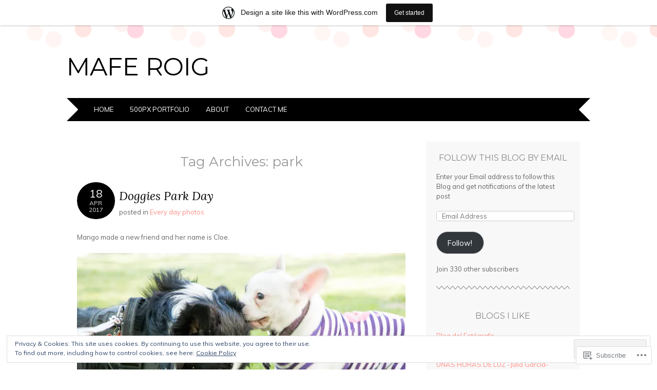

--- FILE ---
content_type: text/html; charset=UTF-8
request_url: https://mafiroig.wordpress.com/tag/park/
body_size: 25233
content:
<!DOCTYPE html>
<html lang="en">
<head>
<meta charset="UTF-8" />
<meta name="viewport" content="width=device-width" />
<title>park | Mafe Roig</title>
<link rel="profile" href="http://gmpg.org/xfn/11" />
<link rel="pingback" href="https://mafiroig.wordpress.com/xmlrpc.php" />
<!--[if lt IE 9]>
<script src="https://s0.wp.com/wp-content/themes/pub/adelle/js/html5.js?m=1364897642i" type="text/javascript"></script>
<![endif]-->

<meta name='robots' content='max-image-preview:large' />
<link rel='dns-prefetch' href='//s0.wp.com' />
<link rel='dns-prefetch' href='//fonts-api.wp.com' />
<link rel='dns-prefetch' href='//af.pubmine.com' />
<link rel="alternate" type="application/rss+xml" title="Mafe Roig &raquo; Feed" href="https://mafiroig.wordpress.com/feed/" />
<link rel="alternate" type="application/rss+xml" title="Mafe Roig &raquo; Comments Feed" href="https://mafiroig.wordpress.com/comments/feed/" />
<link rel="alternate" type="application/rss+xml" title="Mafe Roig &raquo; park Tag Feed" href="https://mafiroig.wordpress.com/tag/park/feed/" />
	<script type="text/javascript">
		/* <![CDATA[ */
		function addLoadEvent(func) {
			var oldonload = window.onload;
			if (typeof window.onload != 'function') {
				window.onload = func;
			} else {
				window.onload = function () {
					oldonload();
					func();
				}
			}
		}
		/* ]]> */
	</script>
	<link crossorigin='anonymous' rel='stylesheet' id='all-css-0-1' href='/_static/??/wp-content/mu-plugins/widgets/eu-cookie-law/templates/style.css,/wp-content/blog-plugins/marketing-bar/css/marketing-bar.css?m=1761640963j&cssminify=yes' type='text/css' media='all' />
<style id='wp-emoji-styles-inline-css'>

	img.wp-smiley, img.emoji {
		display: inline !important;
		border: none !important;
		box-shadow: none !important;
		height: 1em !important;
		width: 1em !important;
		margin: 0 0.07em !important;
		vertical-align: -0.1em !important;
		background: none !important;
		padding: 0 !important;
	}
/*# sourceURL=wp-emoji-styles-inline-css */
</style>
<link crossorigin='anonymous' rel='stylesheet' id='all-css-2-1' href='/wp-content/plugins/gutenberg-core/v22.2.0/build/styles/block-library/style.css?m=1764855221i&cssminify=yes' type='text/css' media='all' />
<style id='wp-block-library-inline-css'>
.has-text-align-justify {
	text-align:justify;
}
.has-text-align-justify{text-align:justify;}

/*# sourceURL=wp-block-library-inline-css */
</style><style id='global-styles-inline-css'>
:root{--wp--preset--aspect-ratio--square: 1;--wp--preset--aspect-ratio--4-3: 4/3;--wp--preset--aspect-ratio--3-4: 3/4;--wp--preset--aspect-ratio--3-2: 3/2;--wp--preset--aspect-ratio--2-3: 2/3;--wp--preset--aspect-ratio--16-9: 16/9;--wp--preset--aspect-ratio--9-16: 9/16;--wp--preset--color--black: #000000;--wp--preset--color--cyan-bluish-gray: #abb8c3;--wp--preset--color--white: #ffffff;--wp--preset--color--pale-pink: #f78da7;--wp--preset--color--vivid-red: #cf2e2e;--wp--preset--color--luminous-vivid-orange: #ff6900;--wp--preset--color--luminous-vivid-amber: #fcb900;--wp--preset--color--light-green-cyan: #7bdcb5;--wp--preset--color--vivid-green-cyan: #00d084;--wp--preset--color--pale-cyan-blue: #8ed1fc;--wp--preset--color--vivid-cyan-blue: #0693e3;--wp--preset--color--vivid-purple: #9b51e0;--wp--preset--gradient--vivid-cyan-blue-to-vivid-purple: linear-gradient(135deg,rgb(6,147,227) 0%,rgb(155,81,224) 100%);--wp--preset--gradient--light-green-cyan-to-vivid-green-cyan: linear-gradient(135deg,rgb(122,220,180) 0%,rgb(0,208,130) 100%);--wp--preset--gradient--luminous-vivid-amber-to-luminous-vivid-orange: linear-gradient(135deg,rgb(252,185,0) 0%,rgb(255,105,0) 100%);--wp--preset--gradient--luminous-vivid-orange-to-vivid-red: linear-gradient(135deg,rgb(255,105,0) 0%,rgb(207,46,46) 100%);--wp--preset--gradient--very-light-gray-to-cyan-bluish-gray: linear-gradient(135deg,rgb(238,238,238) 0%,rgb(169,184,195) 100%);--wp--preset--gradient--cool-to-warm-spectrum: linear-gradient(135deg,rgb(74,234,220) 0%,rgb(151,120,209) 20%,rgb(207,42,186) 40%,rgb(238,44,130) 60%,rgb(251,105,98) 80%,rgb(254,248,76) 100%);--wp--preset--gradient--blush-light-purple: linear-gradient(135deg,rgb(255,206,236) 0%,rgb(152,150,240) 100%);--wp--preset--gradient--blush-bordeaux: linear-gradient(135deg,rgb(254,205,165) 0%,rgb(254,45,45) 50%,rgb(107,0,62) 100%);--wp--preset--gradient--luminous-dusk: linear-gradient(135deg,rgb(255,203,112) 0%,rgb(199,81,192) 50%,rgb(65,88,208) 100%);--wp--preset--gradient--pale-ocean: linear-gradient(135deg,rgb(255,245,203) 0%,rgb(182,227,212) 50%,rgb(51,167,181) 100%);--wp--preset--gradient--electric-grass: linear-gradient(135deg,rgb(202,248,128) 0%,rgb(113,206,126) 100%);--wp--preset--gradient--midnight: linear-gradient(135deg,rgb(2,3,129) 0%,rgb(40,116,252) 100%);--wp--preset--font-size--small: 13px;--wp--preset--font-size--medium: 20px;--wp--preset--font-size--large: 36px;--wp--preset--font-size--x-large: 42px;--wp--preset--font-family--albert-sans: 'Albert Sans', sans-serif;--wp--preset--font-family--alegreya: Alegreya, serif;--wp--preset--font-family--arvo: Arvo, serif;--wp--preset--font-family--bodoni-moda: 'Bodoni Moda', serif;--wp--preset--font-family--bricolage-grotesque: 'Bricolage Grotesque', sans-serif;--wp--preset--font-family--cabin: Cabin, sans-serif;--wp--preset--font-family--chivo: Chivo, sans-serif;--wp--preset--font-family--commissioner: Commissioner, sans-serif;--wp--preset--font-family--cormorant: Cormorant, serif;--wp--preset--font-family--courier-prime: 'Courier Prime', monospace;--wp--preset--font-family--crimson-pro: 'Crimson Pro', serif;--wp--preset--font-family--dm-mono: 'DM Mono', monospace;--wp--preset--font-family--dm-sans: 'DM Sans', sans-serif;--wp--preset--font-family--dm-serif-display: 'DM Serif Display', serif;--wp--preset--font-family--domine: Domine, serif;--wp--preset--font-family--eb-garamond: 'EB Garamond', serif;--wp--preset--font-family--epilogue: Epilogue, sans-serif;--wp--preset--font-family--fahkwang: Fahkwang, sans-serif;--wp--preset--font-family--figtree: Figtree, sans-serif;--wp--preset--font-family--fira-sans: 'Fira Sans', sans-serif;--wp--preset--font-family--fjalla-one: 'Fjalla One', sans-serif;--wp--preset--font-family--fraunces: Fraunces, serif;--wp--preset--font-family--gabarito: Gabarito, system-ui;--wp--preset--font-family--ibm-plex-mono: 'IBM Plex Mono', monospace;--wp--preset--font-family--ibm-plex-sans: 'IBM Plex Sans', sans-serif;--wp--preset--font-family--ibarra-real-nova: 'Ibarra Real Nova', serif;--wp--preset--font-family--instrument-serif: 'Instrument Serif', serif;--wp--preset--font-family--inter: Inter, sans-serif;--wp--preset--font-family--josefin-sans: 'Josefin Sans', sans-serif;--wp--preset--font-family--jost: Jost, sans-serif;--wp--preset--font-family--libre-baskerville: 'Libre Baskerville', serif;--wp--preset--font-family--libre-franklin: 'Libre Franklin', sans-serif;--wp--preset--font-family--literata: Literata, serif;--wp--preset--font-family--lora: Lora, serif;--wp--preset--font-family--merriweather: Merriweather, serif;--wp--preset--font-family--montserrat: Montserrat, sans-serif;--wp--preset--font-family--newsreader: Newsreader, serif;--wp--preset--font-family--noto-sans-mono: 'Noto Sans Mono', sans-serif;--wp--preset--font-family--nunito: Nunito, sans-serif;--wp--preset--font-family--open-sans: 'Open Sans', sans-serif;--wp--preset--font-family--overpass: Overpass, sans-serif;--wp--preset--font-family--pt-serif: 'PT Serif', serif;--wp--preset--font-family--petrona: Petrona, serif;--wp--preset--font-family--piazzolla: Piazzolla, serif;--wp--preset--font-family--playfair-display: 'Playfair Display', serif;--wp--preset--font-family--plus-jakarta-sans: 'Plus Jakarta Sans', sans-serif;--wp--preset--font-family--poppins: Poppins, sans-serif;--wp--preset--font-family--raleway: Raleway, sans-serif;--wp--preset--font-family--roboto: Roboto, sans-serif;--wp--preset--font-family--roboto-slab: 'Roboto Slab', serif;--wp--preset--font-family--rubik: Rubik, sans-serif;--wp--preset--font-family--rufina: Rufina, serif;--wp--preset--font-family--sora: Sora, sans-serif;--wp--preset--font-family--source-sans-3: 'Source Sans 3', sans-serif;--wp--preset--font-family--source-serif-4: 'Source Serif 4', serif;--wp--preset--font-family--space-mono: 'Space Mono', monospace;--wp--preset--font-family--syne: Syne, sans-serif;--wp--preset--font-family--texturina: Texturina, serif;--wp--preset--font-family--urbanist: Urbanist, sans-serif;--wp--preset--font-family--work-sans: 'Work Sans', sans-serif;--wp--preset--spacing--20: 0.44rem;--wp--preset--spacing--30: 0.67rem;--wp--preset--spacing--40: 1rem;--wp--preset--spacing--50: 1.5rem;--wp--preset--spacing--60: 2.25rem;--wp--preset--spacing--70: 3.38rem;--wp--preset--spacing--80: 5.06rem;--wp--preset--shadow--natural: 6px 6px 9px rgba(0, 0, 0, 0.2);--wp--preset--shadow--deep: 12px 12px 50px rgba(0, 0, 0, 0.4);--wp--preset--shadow--sharp: 6px 6px 0px rgba(0, 0, 0, 0.2);--wp--preset--shadow--outlined: 6px 6px 0px -3px rgb(255, 255, 255), 6px 6px rgb(0, 0, 0);--wp--preset--shadow--crisp: 6px 6px 0px rgb(0, 0, 0);}:where(.is-layout-flex){gap: 0.5em;}:where(.is-layout-grid){gap: 0.5em;}body .is-layout-flex{display: flex;}.is-layout-flex{flex-wrap: wrap;align-items: center;}.is-layout-flex > :is(*, div){margin: 0;}body .is-layout-grid{display: grid;}.is-layout-grid > :is(*, div){margin: 0;}:where(.wp-block-columns.is-layout-flex){gap: 2em;}:where(.wp-block-columns.is-layout-grid){gap: 2em;}:where(.wp-block-post-template.is-layout-flex){gap: 1.25em;}:where(.wp-block-post-template.is-layout-grid){gap: 1.25em;}.has-black-color{color: var(--wp--preset--color--black) !important;}.has-cyan-bluish-gray-color{color: var(--wp--preset--color--cyan-bluish-gray) !important;}.has-white-color{color: var(--wp--preset--color--white) !important;}.has-pale-pink-color{color: var(--wp--preset--color--pale-pink) !important;}.has-vivid-red-color{color: var(--wp--preset--color--vivid-red) !important;}.has-luminous-vivid-orange-color{color: var(--wp--preset--color--luminous-vivid-orange) !important;}.has-luminous-vivid-amber-color{color: var(--wp--preset--color--luminous-vivid-amber) !important;}.has-light-green-cyan-color{color: var(--wp--preset--color--light-green-cyan) !important;}.has-vivid-green-cyan-color{color: var(--wp--preset--color--vivid-green-cyan) !important;}.has-pale-cyan-blue-color{color: var(--wp--preset--color--pale-cyan-blue) !important;}.has-vivid-cyan-blue-color{color: var(--wp--preset--color--vivid-cyan-blue) !important;}.has-vivid-purple-color{color: var(--wp--preset--color--vivid-purple) !important;}.has-black-background-color{background-color: var(--wp--preset--color--black) !important;}.has-cyan-bluish-gray-background-color{background-color: var(--wp--preset--color--cyan-bluish-gray) !important;}.has-white-background-color{background-color: var(--wp--preset--color--white) !important;}.has-pale-pink-background-color{background-color: var(--wp--preset--color--pale-pink) !important;}.has-vivid-red-background-color{background-color: var(--wp--preset--color--vivid-red) !important;}.has-luminous-vivid-orange-background-color{background-color: var(--wp--preset--color--luminous-vivid-orange) !important;}.has-luminous-vivid-amber-background-color{background-color: var(--wp--preset--color--luminous-vivid-amber) !important;}.has-light-green-cyan-background-color{background-color: var(--wp--preset--color--light-green-cyan) !important;}.has-vivid-green-cyan-background-color{background-color: var(--wp--preset--color--vivid-green-cyan) !important;}.has-pale-cyan-blue-background-color{background-color: var(--wp--preset--color--pale-cyan-blue) !important;}.has-vivid-cyan-blue-background-color{background-color: var(--wp--preset--color--vivid-cyan-blue) !important;}.has-vivid-purple-background-color{background-color: var(--wp--preset--color--vivid-purple) !important;}.has-black-border-color{border-color: var(--wp--preset--color--black) !important;}.has-cyan-bluish-gray-border-color{border-color: var(--wp--preset--color--cyan-bluish-gray) !important;}.has-white-border-color{border-color: var(--wp--preset--color--white) !important;}.has-pale-pink-border-color{border-color: var(--wp--preset--color--pale-pink) !important;}.has-vivid-red-border-color{border-color: var(--wp--preset--color--vivid-red) !important;}.has-luminous-vivid-orange-border-color{border-color: var(--wp--preset--color--luminous-vivid-orange) !important;}.has-luminous-vivid-amber-border-color{border-color: var(--wp--preset--color--luminous-vivid-amber) !important;}.has-light-green-cyan-border-color{border-color: var(--wp--preset--color--light-green-cyan) !important;}.has-vivid-green-cyan-border-color{border-color: var(--wp--preset--color--vivid-green-cyan) !important;}.has-pale-cyan-blue-border-color{border-color: var(--wp--preset--color--pale-cyan-blue) !important;}.has-vivid-cyan-blue-border-color{border-color: var(--wp--preset--color--vivid-cyan-blue) !important;}.has-vivid-purple-border-color{border-color: var(--wp--preset--color--vivid-purple) !important;}.has-vivid-cyan-blue-to-vivid-purple-gradient-background{background: var(--wp--preset--gradient--vivid-cyan-blue-to-vivid-purple) !important;}.has-light-green-cyan-to-vivid-green-cyan-gradient-background{background: var(--wp--preset--gradient--light-green-cyan-to-vivid-green-cyan) !important;}.has-luminous-vivid-amber-to-luminous-vivid-orange-gradient-background{background: var(--wp--preset--gradient--luminous-vivid-amber-to-luminous-vivid-orange) !important;}.has-luminous-vivid-orange-to-vivid-red-gradient-background{background: var(--wp--preset--gradient--luminous-vivid-orange-to-vivid-red) !important;}.has-very-light-gray-to-cyan-bluish-gray-gradient-background{background: var(--wp--preset--gradient--very-light-gray-to-cyan-bluish-gray) !important;}.has-cool-to-warm-spectrum-gradient-background{background: var(--wp--preset--gradient--cool-to-warm-spectrum) !important;}.has-blush-light-purple-gradient-background{background: var(--wp--preset--gradient--blush-light-purple) !important;}.has-blush-bordeaux-gradient-background{background: var(--wp--preset--gradient--blush-bordeaux) !important;}.has-luminous-dusk-gradient-background{background: var(--wp--preset--gradient--luminous-dusk) !important;}.has-pale-ocean-gradient-background{background: var(--wp--preset--gradient--pale-ocean) !important;}.has-electric-grass-gradient-background{background: var(--wp--preset--gradient--electric-grass) !important;}.has-midnight-gradient-background{background: var(--wp--preset--gradient--midnight) !important;}.has-small-font-size{font-size: var(--wp--preset--font-size--small) !important;}.has-medium-font-size{font-size: var(--wp--preset--font-size--medium) !important;}.has-large-font-size{font-size: var(--wp--preset--font-size--large) !important;}.has-x-large-font-size{font-size: var(--wp--preset--font-size--x-large) !important;}.has-albert-sans-font-family{font-family: var(--wp--preset--font-family--albert-sans) !important;}.has-alegreya-font-family{font-family: var(--wp--preset--font-family--alegreya) !important;}.has-arvo-font-family{font-family: var(--wp--preset--font-family--arvo) !important;}.has-bodoni-moda-font-family{font-family: var(--wp--preset--font-family--bodoni-moda) !important;}.has-bricolage-grotesque-font-family{font-family: var(--wp--preset--font-family--bricolage-grotesque) !important;}.has-cabin-font-family{font-family: var(--wp--preset--font-family--cabin) !important;}.has-chivo-font-family{font-family: var(--wp--preset--font-family--chivo) !important;}.has-commissioner-font-family{font-family: var(--wp--preset--font-family--commissioner) !important;}.has-cormorant-font-family{font-family: var(--wp--preset--font-family--cormorant) !important;}.has-courier-prime-font-family{font-family: var(--wp--preset--font-family--courier-prime) !important;}.has-crimson-pro-font-family{font-family: var(--wp--preset--font-family--crimson-pro) !important;}.has-dm-mono-font-family{font-family: var(--wp--preset--font-family--dm-mono) !important;}.has-dm-sans-font-family{font-family: var(--wp--preset--font-family--dm-sans) !important;}.has-dm-serif-display-font-family{font-family: var(--wp--preset--font-family--dm-serif-display) !important;}.has-domine-font-family{font-family: var(--wp--preset--font-family--domine) !important;}.has-eb-garamond-font-family{font-family: var(--wp--preset--font-family--eb-garamond) !important;}.has-epilogue-font-family{font-family: var(--wp--preset--font-family--epilogue) !important;}.has-fahkwang-font-family{font-family: var(--wp--preset--font-family--fahkwang) !important;}.has-figtree-font-family{font-family: var(--wp--preset--font-family--figtree) !important;}.has-fira-sans-font-family{font-family: var(--wp--preset--font-family--fira-sans) !important;}.has-fjalla-one-font-family{font-family: var(--wp--preset--font-family--fjalla-one) !important;}.has-fraunces-font-family{font-family: var(--wp--preset--font-family--fraunces) !important;}.has-gabarito-font-family{font-family: var(--wp--preset--font-family--gabarito) !important;}.has-ibm-plex-mono-font-family{font-family: var(--wp--preset--font-family--ibm-plex-mono) !important;}.has-ibm-plex-sans-font-family{font-family: var(--wp--preset--font-family--ibm-plex-sans) !important;}.has-ibarra-real-nova-font-family{font-family: var(--wp--preset--font-family--ibarra-real-nova) !important;}.has-instrument-serif-font-family{font-family: var(--wp--preset--font-family--instrument-serif) !important;}.has-inter-font-family{font-family: var(--wp--preset--font-family--inter) !important;}.has-josefin-sans-font-family{font-family: var(--wp--preset--font-family--josefin-sans) !important;}.has-jost-font-family{font-family: var(--wp--preset--font-family--jost) !important;}.has-libre-baskerville-font-family{font-family: var(--wp--preset--font-family--libre-baskerville) !important;}.has-libre-franklin-font-family{font-family: var(--wp--preset--font-family--libre-franklin) !important;}.has-literata-font-family{font-family: var(--wp--preset--font-family--literata) !important;}.has-lora-font-family{font-family: var(--wp--preset--font-family--lora) !important;}.has-merriweather-font-family{font-family: var(--wp--preset--font-family--merriweather) !important;}.has-montserrat-font-family{font-family: var(--wp--preset--font-family--montserrat) !important;}.has-newsreader-font-family{font-family: var(--wp--preset--font-family--newsreader) !important;}.has-noto-sans-mono-font-family{font-family: var(--wp--preset--font-family--noto-sans-mono) !important;}.has-nunito-font-family{font-family: var(--wp--preset--font-family--nunito) !important;}.has-open-sans-font-family{font-family: var(--wp--preset--font-family--open-sans) !important;}.has-overpass-font-family{font-family: var(--wp--preset--font-family--overpass) !important;}.has-pt-serif-font-family{font-family: var(--wp--preset--font-family--pt-serif) !important;}.has-petrona-font-family{font-family: var(--wp--preset--font-family--petrona) !important;}.has-piazzolla-font-family{font-family: var(--wp--preset--font-family--piazzolla) !important;}.has-playfair-display-font-family{font-family: var(--wp--preset--font-family--playfair-display) !important;}.has-plus-jakarta-sans-font-family{font-family: var(--wp--preset--font-family--plus-jakarta-sans) !important;}.has-poppins-font-family{font-family: var(--wp--preset--font-family--poppins) !important;}.has-raleway-font-family{font-family: var(--wp--preset--font-family--raleway) !important;}.has-roboto-font-family{font-family: var(--wp--preset--font-family--roboto) !important;}.has-roboto-slab-font-family{font-family: var(--wp--preset--font-family--roboto-slab) !important;}.has-rubik-font-family{font-family: var(--wp--preset--font-family--rubik) !important;}.has-rufina-font-family{font-family: var(--wp--preset--font-family--rufina) !important;}.has-sora-font-family{font-family: var(--wp--preset--font-family--sora) !important;}.has-source-sans-3-font-family{font-family: var(--wp--preset--font-family--source-sans-3) !important;}.has-source-serif-4-font-family{font-family: var(--wp--preset--font-family--source-serif-4) !important;}.has-space-mono-font-family{font-family: var(--wp--preset--font-family--space-mono) !important;}.has-syne-font-family{font-family: var(--wp--preset--font-family--syne) !important;}.has-texturina-font-family{font-family: var(--wp--preset--font-family--texturina) !important;}.has-urbanist-font-family{font-family: var(--wp--preset--font-family--urbanist) !important;}.has-work-sans-font-family{font-family: var(--wp--preset--font-family--work-sans) !important;}
/*# sourceURL=global-styles-inline-css */
</style>

<style id='classic-theme-styles-inline-css'>
/*! This file is auto-generated */
.wp-block-button__link{color:#fff;background-color:#32373c;border-radius:9999px;box-shadow:none;text-decoration:none;padding:calc(.667em + 2px) calc(1.333em + 2px);font-size:1.125em}.wp-block-file__button{background:#32373c;color:#fff;text-decoration:none}
/*# sourceURL=/wp-includes/css/classic-themes.min.css */
</style>
<link crossorigin='anonymous' rel='stylesheet' id='all-css-4-1' href='/_static/??-eJyFjtEKwjAMRX/INnRO5ov4KbJ2YXZr2tK0Dv/eDkUFRV9CcrnnEFiiMMFn9BmiK6P1DCZoF8zM0Ei1l0qwpehQJLzIFgbL+dkQnK8OpWHewJuIini5EtacYp/XBuFge3RItfYLW2JlhNYxIbOok2whkc8V5A/uHkMsGvoBnUP4+9aEOfZmftxAIXg4WW9gRI/JVoK/r6v0SAfV7bbNvu1UO90AhpV3aw==&cssminify=yes' type='text/css' media='all' />
<link rel='stylesheet' id='adelle-muli-css' href='https://fonts-api.wp.com/css?family=Muli%3A400%2C400italic&#038;ver=6.9-RC2-61304' media='all' />
<link rel='stylesheet' id='adelle-lora-css' href='https://fonts-api.wp.com/css?family=Lora%3A400%2C400italic%2C700%2C700italic&#038;ver=6.9-RC2-61304' media='all' />
<link rel='stylesheet' id='adelle-montserrat-css' href='https://fonts-api.wp.com/css?family=Montserrat%3A400%2C700&#038;ver=6.9-RC2-61304' media='all' />
<link crossorigin='anonymous' rel='stylesheet' id='all-css-10-1' href='/_static/??-eJx9jsEOwiAMQH9IbJZg1IPxWwA7himUUBjx72XxMi+79SXvtYWeleNUMVWoC0YUyM2CeSERQkgOpH4IRfXsOJ6dyAl2SWwqU/MhCUiz4krINfCgmYm4H/kLr1iUbdaO9b8rR3pBS+zH6GFYOzyKPLIidmb76Q/UTCaULX3Gx6Qvd61v10m/v9WwZWU=&cssminify=yes' type='text/css' media='all' />
<link crossorigin='anonymous' rel='stylesheet' id='print-css-11-1' href='/wp-content/mu-plugins/global-print/global-print.css?m=1465851035i&cssminify=yes' type='text/css' media='print' />
<style id='jetpack-global-styles-frontend-style-inline-css'>
:root { --font-headings: unset; --font-base: unset; --font-headings-default: -apple-system,BlinkMacSystemFont,"Segoe UI",Roboto,Oxygen-Sans,Ubuntu,Cantarell,"Helvetica Neue",sans-serif; --font-base-default: -apple-system,BlinkMacSystemFont,"Segoe UI",Roboto,Oxygen-Sans,Ubuntu,Cantarell,"Helvetica Neue",sans-serif;}
/*# sourceURL=jetpack-global-styles-frontend-style-inline-css */
</style>
<link crossorigin='anonymous' rel='stylesheet' id='all-css-14-1' href='/_static/??-eJyNjEEOgkAMRS9kbdAxwYXxLMAMpaYzJbZkrg8kLAwrd+8n7z+sMwxaPBVHn1JOhlNAEu07uQ5mF/wR8gKzLMTFsHKk5IabcjDQlyN0JYKw+T/fXpQMGEYV0Xqae+CdX014PENo29v9swJiAz5G&cssminify=yes' type='text/css' media='all' />
<script type="text/javascript" id="wpcom-actionbar-placeholder-js-extra">
/* <![CDATA[ */
var actionbardata = {"siteID":"55274118","postID":"0","siteURL":"https://mafiroig.wordpress.com","xhrURL":"https://mafiroig.wordpress.com/wp-admin/admin-ajax.php","nonce":"9ec3d00049","isLoggedIn":"","statusMessage":"","subsEmailDefault":"instantly","proxyScriptUrl":"https://s0.wp.com/wp-content/js/wpcom-proxy-request.js?m=1513050504i&amp;ver=20211021","i18n":{"followedText":"New posts from this site will now appear in your \u003Ca href=\"https://wordpress.com/reader\"\u003EReader\u003C/a\u003E","foldBar":"Collapse this bar","unfoldBar":"Expand this bar","shortLinkCopied":"Shortlink copied to clipboard."}};
//# sourceURL=wpcom-actionbar-placeholder-js-extra
/* ]]> */
</script>
<script type="text/javascript" id="jetpack-mu-wpcom-settings-js-before">
/* <![CDATA[ */
var JETPACK_MU_WPCOM_SETTINGS = {"assetsUrl":"https://s0.wp.com/wp-content/mu-plugins/jetpack-mu-wpcom-plugin/moon/jetpack_vendor/automattic/jetpack-mu-wpcom/src/build/"};
//# sourceURL=jetpack-mu-wpcom-settings-js-before
/* ]]> */
</script>
<script crossorigin='anonymous' type='text/javascript'  src='/_static/??-eJx9jMEOwiAQRH/IdaMmRQ/Gb2kBCQTYDQul/r2tHjQx8TQzmXmDnUFTrjZXDIIlVuBCy2MfZIdfXWrAsTmfBaVNoovn6mlNd4qR+p9598bZKtv728LUEsPs7Q81RXIfjooZjYCOo4h98ToxzsdNIFMGZ7isF7d0PajTWQ2DuqjwBIN6TR8='></script>
<script type="text/javascript" id="rlt-proxy-js-after">
/* <![CDATA[ */
	rltInitialize( {"token":null,"iframeOrigins":["https:\/\/widgets.wp.com"]} );
//# sourceURL=rlt-proxy-js-after
/* ]]> */
</script>
<link rel="EditURI" type="application/rsd+xml" title="RSD" href="https://mafiroig.wordpress.com/xmlrpc.php?rsd" />
<meta name="generator" content="WordPress.com" />

<!-- Jetpack Open Graph Tags -->
<meta property="og:type" content="website" />
<meta property="og:title" content="park &#8211; Mafe Roig" />
<meta property="og:url" content="https://mafiroig.wordpress.com/tag/park/" />
<meta property="og:site_name" content="Mafe Roig" />
<meta property="og:image" content="https://s0.wp.com/i/blank.jpg?m=1383295312i" />
<meta property="og:image:width" content="200" />
<meta property="og:image:height" content="200" />
<meta property="og:image:alt" content="" />
<meta property="og:locale" content="en_US" />
<meta property="fb:app_id" content="249643311490" />

<!-- End Jetpack Open Graph Tags -->
<link rel="shortcut icon" type="image/x-icon" href="https://s0.wp.com/i/favicon.ico?m=1713425267i" sizes="16x16 24x24 32x32 48x48" />
<link rel="icon" type="image/x-icon" href="https://s0.wp.com/i/favicon.ico?m=1713425267i" sizes="16x16 24x24 32x32 48x48" />
<link rel="apple-touch-icon" href="https://s0.wp.com/i/webclip.png?m=1713868326i" />
<link rel='openid.server' href='https://mafiroig.wordpress.com/?openidserver=1' />
<link rel='openid.delegate' href='https://mafiroig.wordpress.com/' />
<link rel="search" type="application/opensearchdescription+xml" href="https://mafiroig.wordpress.com/osd.xml" title="Mafe Roig" />
<link rel="search" type="application/opensearchdescription+xml" href="https://s1.wp.com/opensearch.xml" title="WordPress.com" />
<meta name="theme-color" content="#ffffff" />
<meta name="description" content="Posts about park written by maferoig" />
<script type="text/javascript">
/* <![CDATA[ */
var wa_client = {}; wa_client.cmd = []; wa_client.config = { 'blog_id': 55274118, 'blog_language': 'en', 'is_wordads': false, 'hosting_type': 0, 'afp_account_id': null, 'afp_host_id': 5038568878849053, 'theme': 'pub/adelle', '_': { 'title': 'Advertisement', 'privacy_settings': 'Privacy Settings' }, 'formats': [ 'belowpost', 'bottom_sticky', 'sidebar_sticky_right', 'sidebar', 'gutenberg_rectangle', 'gutenberg_leaderboard', 'gutenberg_mobile_leaderboard', 'gutenberg_skyscraper' ] };
/* ]]> */
</script>
		<script type="text/javascript">

			window.doNotSellCallback = function() {

				var linkElements = [
					'a[href="https://wordpress.com/?ref=footer_blog"]',
					'a[href="https://wordpress.com/?ref=footer_website"]',
					'a[href="https://wordpress.com/?ref=vertical_footer"]',
					'a[href^="https://wordpress.com/?ref=footer_segment_"]',
				].join(',');

				var dnsLink = document.createElement( 'a' );
				dnsLink.href = 'https://wordpress.com/advertising-program-optout/';
				dnsLink.classList.add( 'do-not-sell-link' );
				dnsLink.rel = 'nofollow';
				dnsLink.style.marginLeft = '0.5em';
				dnsLink.textContent = 'Do Not Sell or Share My Personal Information';

				var creditLinks = document.querySelectorAll( linkElements );

				if ( 0 === creditLinks.length ) {
					return false;
				}

				Array.prototype.forEach.call( creditLinks, function( el ) {
					el.insertAdjacentElement( 'afterend', dnsLink );
				});

				return true;
			};

		</script>
		<script type="text/javascript">
	window.google_analytics_uacct = "UA-52447-2";
</script>

<script type="text/javascript">
	var _gaq = _gaq || [];
	_gaq.push(['_setAccount', 'UA-52447-2']);
	_gaq.push(['_gat._anonymizeIp']);
	_gaq.push(['_setDomainName', 'wordpress.com']);
	_gaq.push(['_initData']);
	_gaq.push(['_trackPageview']);

	(function() {
		var ga = document.createElement('script'); ga.type = 'text/javascript'; ga.async = true;
		ga.src = ('https:' == document.location.protocol ? 'https://ssl' : 'http://www') + '.google-analytics.com/ga.js';
		(document.getElementsByTagName('head')[0] || document.getElementsByTagName('body')[0]).appendChild(ga);
	})();
</script>
<link crossorigin='anonymous' rel='stylesheet' id='all-css-0-3' href='/_static/??-eJylj90KwjAMRl/IGXTo8EJ8FOm6MKJpU5qUsbd34h/eiM6774SPkwSGVHmJhtEglCpx6SkqnNCS8+c7QxCJcKTooWXxZwUdKGFeetUFfG8I0hVGBe+yFEV+lh6DuUIjxq7qHTPm8RP9uuD2cyHuQEurPlMykqn8RstAce7pA3U9msLUM9dnF17pX6VJqpLolNRGxqvuEParZlPvmm29Wp8uayPB3g==&cssminify=yes' type='text/css' media='all' />
</head>

<body class="archive tag tag-park tag-32168 wp-theme-pubadelle customizer-styles-applied jetpack-reblog-enabled has-marketing-bar has-marketing-bar-theme-adelle">
<div id="wrapper" class="site-container">
	<div id="page" class="hfeed site">
				<header id="masthead" class="site-header" role="banner">
			<hgroup>
				<h1 class="site-title"><a href="https://mafiroig.wordpress.com/" title="Mafe Roig" rel="home">Mafe Roig</a></h1>
				<h2 class="site-description"></h2>
			</hgroup>

			
			<nav id="site-navigation" class="navigation-main" role="navigation">
				<h1 class="menu-toggle">Menu</h1>
				<div class="screen-reader-text skip-link"><a href="#content" title="Skip to content">Skip to content</a></div>

				<div class="menu-menu-1-container"><ul id="menu-menu-1" class="menu"><li id="menu-item-906" class="menu-item menu-item-type-custom menu-item-object-custom menu-item-home menu-item-906"><a href="https://mafiroig.wordpress.com/">Home</a></li>
<li id="menu-item-909" class="menu-item menu-item-type-custom menu-item-object-custom menu-item-909"><a href="https://500px.com/mafiroig">500px Portfolio</a></li>
<li id="menu-item-907" class="menu-item menu-item-type-post_type menu-item-object-page menu-item-907"><a href="https://mafiroig.wordpress.com/about/">About</a></li>
<li id="menu-item-908" class="menu-item menu-item-type-post_type menu-item-object-page menu-item-908"><a href="https://mafiroig.wordpress.com/contact-me/">Contact me</a></li>
</ul></div>			</nav><!-- #site-navigation -->
		</header><!-- #masthead -->

		<div id="main" class="site-main">

	<section id="primary" class="content-area">
		<div id="content" class="site-content" role="main">

		
			<header class="page-header">
				<h1 class="page-title">
					Tag Archives: <span>park</span>				</h1>
							</header><!-- .page-header -->

						
				
<article id="post-1812" class="post-1812 post type-post status-publish format-standard hentry category-every-day-photos tag-border-collie tag-digital-photography tag-dog tag-french-bulldog tag-park tag-pet tag-photography tag-puppy">
	<header class="entry-header clear">
					<div class="post-date"><a href="https://mafiroig.wordpress.com/2017/04/18/doggies-park-day/" title="9:13 am" rel="bookmark"><time class="entry-date" datetime="April 18, 2017"><span class="entry-day">18</span><span class="entry-month">Apr</span><span class="entry-year">2017</span></time></a></div>				<h1 class="entry-title"><a href="https://mafiroig.wordpress.com/2017/04/18/doggies-park-day/" rel="bookmark">Doggies Park Day</a></h1>						<div class="entry-meta">
							<span class="cat-links">
			Posted in <a href="https://mafiroig.wordpress.com/category/every-day-photos/" rel="category tag">Every day photos</a>		</span>
			
	<span class="byline">
		by <span class="author vcard"><a class="url fn n" href="https://mafiroig.wordpress.com/author/maferoig/" title="View all posts by maferoig" rel="author">maferoig</a></span>	</span>
				</div><!-- .entry-meta -->
						</header><!-- .entry-header -->

		<div class="entry-content">
		<p>Mango made a new friend and her name is Cloe.</p>
<p><a href="https://mafiroig.wordpress.com/wp-content/uploads/2017/04/img_4876.jpg"><img data-attachment-id="1813" data-permalink="https://mafiroig.wordpress.com/2017/04/18/doggies-park-day/img_4876/#main" data-orig-file="https://mafiroig.wordpress.com/wp-content/uploads/2017/04/img_4876.jpg" data-orig-size="4688,3125" data-comments-opened="1" data-image-meta="{&quot;aperture&quot;:&quot;2.8&quot;,&quot;credit&quot;:&quot;&quot;,&quot;camera&quot;:&quot;Canon EOS 70D&quot;,&quot;caption&quot;:&quot;&quot;,&quot;created_timestamp&quot;:&quot;1491627478&quot;,&quot;copyright&quot;:&quot;&quot;,&quot;focal_length&quot;:&quot;55&quot;,&quot;iso&quot;:&quot;100&quot;,&quot;shutter_speed&quot;:&quot;0.01&quot;,&quot;title&quot;:&quot;&quot;,&quot;orientation&quot;:&quot;1&quot;}" data-image-title="Mango and Cloe" data-image-description="" data-image-caption="" data-medium-file="https://mafiroig.wordpress.com/wp-content/uploads/2017/04/img_4876.jpg?w=300" data-large-file="https://mafiroig.wordpress.com/wp-content/uploads/2017/04/img_4876.jpg?w=640" class="aligncenter size-full wp-image-1813" src="https://mafiroig.wordpress.com/wp-content/uploads/2017/04/img_4876.jpg?w=640&#038;h=427" alt="Mafe Roig photo blog" width="640" height="427" srcset="https://mafiroig.wordpress.com/wp-content/uploads/2017/04/img_4876.jpg?w=640&amp;h=427 640w, https://mafiroig.wordpress.com/wp-content/uploads/2017/04/img_4876.jpg?w=1280&amp;h=853 1280w, https://mafiroig.wordpress.com/wp-content/uploads/2017/04/img_4876.jpg?w=150&amp;h=100 150w, https://mafiroig.wordpress.com/wp-content/uploads/2017/04/img_4876.jpg?w=300&amp;h=200 300w, https://mafiroig.wordpress.com/wp-content/uploads/2017/04/img_4876.jpg?w=768&amp;h=512 768w, https://mafiroig.wordpress.com/wp-content/uploads/2017/04/img_4876.jpg?w=1024&amp;h=683 1024w" sizes="(max-width: 640px) 100vw, 640px" /></a></p>
<p>She is a three months old frenchie and they became friends from the first sight. They spent a whole night playing around the apartment so we decided to take them to the park together the next day.</p>
<div class="tiled-gallery type-rectangular tiled-gallery-unresized" data-original-width="640" data-carousel-extra='{&quot;blog_id&quot;:55274118,&quot;permalink&quot;:&quot;https:\/\/mafiroig.wordpress.com\/2017\/04\/18\/doggies-park-day\/&quot;,&quot;likes_blog_id&quot;:55274118}' itemscope itemtype="http://schema.org/ImageGallery" > <div class="gallery-row" style="width: 640px; height: 215px;" data-original-width="640" data-original-height="215" > <div class="gallery-group images-1" style="width: 320px; height: 215px;" data-original-width="320" data-original-height="215" > <div class="tiled-gallery-item tiled-gallery-item-large" itemprop="associatedMedia" itemscope itemtype="http://schema.org/ImageObject"> <a href="https://mafiroig.wordpress.com/2017/04/18/doggies-park-day/img_4887/#main" border="0" itemprop="url"> <meta itemprop="width" content="316"> <meta itemprop="height" content="211"> <img class="" data-attachment-id="1815" data-orig-file="https://mafiroig.wordpress.com/wp-content/uploads/2017/04/img_4887.jpg" data-orig-size="4846,3231" data-comments-opened="1" data-image-meta="{&quot;aperture&quot;:&quot;2.8&quot;,&quot;credit&quot;:&quot;&quot;,&quot;camera&quot;:&quot;Canon EOS 70D&quot;,&quot;caption&quot;:&quot;&quot;,&quot;created_timestamp&quot;:&quot;1491627652&quot;,&quot;copyright&quot;:&quot;&quot;,&quot;focal_length&quot;:&quot;50&quot;,&quot;iso&quot;:&quot;100&quot;,&quot;shutter_speed&quot;:&quot;0.003125&quot;,&quot;title&quot;:&quot;&quot;,&quot;orientation&quot;:&quot;1&quot;}" data-image-title="Mango" data-image-description="" data-medium-file="https://mafiroig.wordpress.com/wp-content/uploads/2017/04/img_4887.jpg?w=300" data-large-file="https://mafiroig.wordpress.com/wp-content/uploads/2017/04/img_4887.jpg?w=640" src="https://i0.wp.com/mafiroig.wordpress.com/wp-content/uploads/2017/04/img_4887.jpg?w=316&#038;h=211&#038;ssl=1" srcset="https://i0.wp.com/mafiroig.wordpress.com/wp-content/uploads/2017/04/img_4887.jpg?w=316&amp;h=211&amp;ssl=1 316w, https://i0.wp.com/mafiroig.wordpress.com/wp-content/uploads/2017/04/img_4887.jpg?w=632&amp;h=421&amp;ssl=1 632w, https://i0.wp.com/mafiroig.wordpress.com/wp-content/uploads/2017/04/img_4887.jpg?w=150&amp;h=100&amp;ssl=1 150w, https://i0.wp.com/mafiroig.wordpress.com/wp-content/uploads/2017/04/img_4887.jpg?w=300&amp;h=200&amp;ssl=1 300w" width="316" height="211" loading="lazy" data-original-width="316" data-original-height="211" itemprop="http://schema.org/image" title="Mango" alt="Mafe Roig photo blog" style="width: 316px; height: 211px;" /> </a> </div> </div> <!-- close group --> <div class="gallery-group images-1" style="width: 320px; height: 215px;" data-original-width="320" data-original-height="215" > <div class="tiled-gallery-item tiled-gallery-item-large" itemprop="associatedMedia" itemscope itemtype="http://schema.org/ImageObject"> <a href="https://mafiroig.wordpress.com/2017/04/18/doggies-park-day/img_4850/#main" border="0" itemprop="url"> <meta itemprop="width" content="316"> <meta itemprop="height" content="211"> <img class="" data-attachment-id="1814" data-orig-file="https://mafiroig.wordpress.com/wp-content/uploads/2017/04/img_4850.jpg" data-orig-size="4813,3209" data-comments-opened="1" data-image-meta="{&quot;aperture&quot;:&quot;2.8&quot;,&quot;credit&quot;:&quot;&quot;,&quot;camera&quot;:&quot;Canon EOS 70D&quot;,&quot;caption&quot;:&quot;&quot;,&quot;created_timestamp&quot;:&quot;1491626586&quot;,&quot;copyright&quot;:&quot;&quot;,&quot;focal_length&quot;:&quot;55&quot;,&quot;iso&quot;:&quot;100&quot;,&quot;shutter_speed&quot;:&quot;0.0025&quot;,&quot;title&quot;:&quot;&quot;,&quot;orientation&quot;:&quot;1&quot;}" data-image-title="Cloe" data-image-description="" data-medium-file="https://mafiroig.wordpress.com/wp-content/uploads/2017/04/img_4850.jpg?w=300" data-large-file="https://mafiroig.wordpress.com/wp-content/uploads/2017/04/img_4850.jpg?w=640" src="https://i0.wp.com/mafiroig.wordpress.com/wp-content/uploads/2017/04/img_4850.jpg?w=316&#038;h=211&#038;ssl=1" srcset="https://i0.wp.com/mafiroig.wordpress.com/wp-content/uploads/2017/04/img_4850.jpg?w=316&amp;h=211&amp;ssl=1 316w, https://i0.wp.com/mafiroig.wordpress.com/wp-content/uploads/2017/04/img_4850.jpg?w=632&amp;h=421&amp;ssl=1 632w, https://i0.wp.com/mafiroig.wordpress.com/wp-content/uploads/2017/04/img_4850.jpg?w=150&amp;h=100&amp;ssl=1 150w, https://i0.wp.com/mafiroig.wordpress.com/wp-content/uploads/2017/04/img_4850.jpg?w=300&amp;h=200&amp;ssl=1 300w" width="316" height="211" loading="lazy" data-original-width="316" data-original-height="211" itemprop="http://schema.org/image" title="Cloe" alt="Mafe Roig photo blog" style="width: 316px; height: 211px;" /> </a> </div> </div> <!-- close group --> </div> <!-- close row --> </div>
<p>Taking photos of two puppies playing is a <em>huge</em> challenge. Even with tons of light and a very high shutter speed, is extremely difficult to get good angles and a nice framing. But, as I&#8217;ve said before, sometimes those technical stuff are not really so important.</p>
<div class="tiled-gallery type-rectangular tiled-gallery-unresized" data-original-width="640" data-carousel-extra='{&quot;blog_id&quot;:55274118,&quot;permalink&quot;:&quot;https:\/\/mafiroig.wordpress.com\/2017\/04\/18\/doggies-park-day\/&quot;,&quot;likes_blog_id&quot;:55274118}' itemscope itemtype="http://schema.org/ImageGallery" > <div class="gallery-row" style="width: 640px; height: 215px;" data-original-width="640" data-original-height="215" > <div class="gallery-group images-1" style="width: 320px; height: 215px;" data-original-width="320" data-original-height="215" > <div class="tiled-gallery-item tiled-gallery-item-large" itemprop="associatedMedia" itemscope itemtype="http://schema.org/ImageObject"> <a href="https://mafiroig.wordpress.com/2017/04/18/doggies-park-day/img_4839/#main" border="0" itemprop="url"> <meta itemprop="width" content="316"> <meta itemprop="height" content="211"> <img class="" data-attachment-id="1818" data-orig-file="https://mafiroig.wordpress.com/wp-content/uploads/2017/04/img_4839.jpg" data-orig-size="4272,2848" data-comments-opened="1" data-image-meta="{&quot;aperture&quot;:&quot;2.8&quot;,&quot;credit&quot;:&quot;&quot;,&quot;camera&quot;:&quot;Canon EOS 70D&quot;,&quot;caption&quot;:&quot;&quot;,&quot;created_timestamp&quot;:&quot;1491624098&quot;,&quot;copyright&quot;:&quot;&quot;,&quot;focal_length&quot;:&quot;47&quot;,&quot;iso&quot;:&quot;100&quot;,&quot;shutter_speed&quot;:&quot;0.0008&quot;,&quot;title&quot;:&quot;&quot;,&quot;orientation&quot;:&quot;1&quot;}" data-image-title="Mango" data-image-description="" data-medium-file="https://mafiroig.wordpress.com/wp-content/uploads/2017/04/img_4839.jpg?w=300" data-large-file="https://mafiroig.wordpress.com/wp-content/uploads/2017/04/img_4839.jpg?w=640" src="https://i0.wp.com/mafiroig.wordpress.com/wp-content/uploads/2017/04/img_4839.jpg?w=316&#038;h=211&#038;ssl=1" srcset="https://i0.wp.com/mafiroig.wordpress.com/wp-content/uploads/2017/04/img_4839.jpg?w=316&amp;h=211&amp;ssl=1 316w, https://i0.wp.com/mafiroig.wordpress.com/wp-content/uploads/2017/04/img_4839.jpg?w=632&amp;h=421&amp;ssl=1 632w, https://i0.wp.com/mafiroig.wordpress.com/wp-content/uploads/2017/04/img_4839.jpg?w=150&amp;h=100&amp;ssl=1 150w, https://i0.wp.com/mafiroig.wordpress.com/wp-content/uploads/2017/04/img_4839.jpg?w=300&amp;h=200&amp;ssl=1 300w" width="316" height="211" loading="lazy" data-original-width="316" data-original-height="211" itemprop="http://schema.org/image" title="Mango" alt="Mafe Roig photo blog" style="width: 316px; height: 211px;" /> </a> </div> </div> <!-- close group --> <div class="gallery-group images-1" style="width: 320px; height: 215px;" data-original-width="320" data-original-height="215" > <div class="tiled-gallery-item tiled-gallery-item-large" itemprop="associatedMedia" itemscope itemtype="http://schema.org/ImageObject"> <a href="https://mafiroig.wordpress.com/2017/04/18/doggies-park-day/img_4897/#main" border="0" itemprop="url"> <meta itemprop="width" content="316"> <meta itemprop="height" content="211"> <img class="" data-attachment-id="1817" data-orig-file="https://mafiroig.wordpress.com/wp-content/uploads/2017/04/img_4897.jpg" data-orig-size="5142,3428" data-comments-opened="1" data-image-meta="{&quot;aperture&quot;:&quot;2.8&quot;,&quot;credit&quot;:&quot;&quot;,&quot;camera&quot;:&quot;Canon EOS 70D&quot;,&quot;caption&quot;:&quot;&quot;,&quot;created_timestamp&quot;:&quot;1491628344&quot;,&quot;copyright&quot;:&quot;&quot;,&quot;focal_length&quot;:&quot;55&quot;,&quot;iso&quot;:&quot;100&quot;,&quot;shutter_speed&quot;:&quot;0.004&quot;,&quot;title&quot;:&quot;&quot;,&quot;orientation&quot;:&quot;1&quot;}" data-image-title="Cloe" data-image-description="" data-medium-file="https://mafiroig.wordpress.com/wp-content/uploads/2017/04/img_4897.jpg?w=300" data-large-file="https://mafiroig.wordpress.com/wp-content/uploads/2017/04/img_4897.jpg?w=640" src="https://i0.wp.com/mafiroig.wordpress.com/wp-content/uploads/2017/04/img_4897.jpg?w=316&#038;h=211&#038;ssl=1" srcset="https://i0.wp.com/mafiroig.wordpress.com/wp-content/uploads/2017/04/img_4897.jpg?w=316&amp;h=211&amp;ssl=1 316w, https://i0.wp.com/mafiroig.wordpress.com/wp-content/uploads/2017/04/img_4897.jpg?w=632&amp;h=421&amp;ssl=1 632w, https://i0.wp.com/mafiroig.wordpress.com/wp-content/uploads/2017/04/img_4897.jpg?w=150&amp;h=100&amp;ssl=1 150w, https://i0.wp.com/mafiroig.wordpress.com/wp-content/uploads/2017/04/img_4897.jpg?w=300&amp;h=200&amp;ssl=1 300w" width="316" height="211" loading="lazy" data-original-width="316" data-original-height="211" itemprop="http://schema.org/image" title="Cloe" alt="Mafe Roig photo blog" style="width: 316px; height: 211px;" /> </a> </div> </div> <!-- close group --> </div> <!-- close row --> </div>
<p>A big and very important part of photography is to capture moments that you are passionate about. And this day, this moment was one of those!</p>
<p>I also did a short video to keep practicing! Hope you like it 🙂</p>
<div class="embed-youtube"><iframe title="Doggies Day | Cloe and Mango" width="640" height="360" src="https://www.youtube.com/embed/6i2FIIUp8Qo?feature=oembed" frameborder="0" allow="accelerometer; autoplay; clipboard-write; encrypted-media; gyroscope; picture-in-picture; web-share" referrerpolicy="strict-origin-when-cross-origin" allowfullscreen></iframe></div>
			</div><!-- .entry-content -->
	
	<footer class="entry-meta clear">
		
			
							<span class="tags-links"><a href="https://mafiroig.wordpress.com/tag/border-collie/" rel="tag">border collie</a>, <a href="https://mafiroig.wordpress.com/tag/digital-photography/" rel="tag">digital photography</a>, <a href="https://mafiroig.wordpress.com/tag/dog/" rel="tag">dog</a>, <a href="https://mafiroig.wordpress.com/tag/french-bulldog/" rel="tag">french bulldog</a>, <a href="https://mafiroig.wordpress.com/tag/park/" rel="tag">park</a>, <a href="https://mafiroig.wordpress.com/tag/pet/" rel="tag">pet</a>, <a href="https://mafiroig.wordpress.com/tag/photography/" rel="tag">photography</a>, <a href="https://mafiroig.wordpress.com/tag/puppy/" rel="tag">puppy</a></span>					
				<span class="comments-link"><a href="https://mafiroig.wordpress.com/2017/04/18/doggies-park-day/#respond">Leave a comment</a></span>
		
			</footer><!-- .entry-meta -->
</article><!-- #post-## -->

			
				
<article id="post-950" class="post-950 post type-post status-publish format-standard hentry category-every-day-photos tag-autumn tag-canon tag-digital-photography tag-park tag-winter">
	<header class="entry-header clear">
					<div class="post-date"><a href="https://mafiroig.wordpress.com/2015/10/30/autumn-vestiges/" title="2:41 pm" rel="bookmark"><time class="entry-date" datetime="October 30, 2015"><span class="entry-day">30</span><span class="entry-month">Oct</span><span class="entry-year">2015</span></time></a></div>				<h1 class="entry-title"><a href="https://mafiroig.wordpress.com/2015/10/30/autumn-vestiges/" rel="bookmark">Autumn Vestiges</a></h1>						<div class="entry-meta">
							<span class="cat-links">
			Posted in <a href="https://mafiroig.wordpress.com/category/every-day-photos/" rel="category tag">Every day photos</a>		</span>
			
	<span class="byline">
		by <span class="author vcard"><a class="url fn n" href="https://mafiroig.wordpress.com/author/maferoig/" title="View all posts by maferoig" rel="author">maferoig</a></span>	</span>
				</div><!-- .entry-meta -->
						</header><!-- .entry-header -->

		<div class="entry-content">
		<p><a href="https://mafiroig.wordpress.com/wp-content/uploads/2015/10/img_4147.jpg"><img data-attachment-id="951" data-permalink="https://mafiroig.wordpress.com/2015/10/30/autumn-vestiges/img_4147/#main" data-orig-file="https://mafiroig.wordpress.com/wp-content/uploads/2015/10/img_4147.jpg" data-orig-size="3888,2592" data-comments-opened="1" data-image-meta="{&quot;aperture&quot;:&quot;2.8&quot;,&quot;credit&quot;:&quot;&quot;,&quot;camera&quot;:&quot;Canon EOS DIGITAL REBEL XS&quot;,&quot;caption&quot;:&quot;&quot;,&quot;created_timestamp&quot;:&quot;1445164492&quot;,&quot;copyright&quot;:&quot;&quot;,&quot;focal_length&quot;:&quot;55&quot;,&quot;iso&quot;:&quot;100&quot;,&quot;shutter_speed&quot;:&quot;0.005&quot;,&quot;title&quot;:&quot;&quot;,&quot;orientation&quot;:&quot;1&quot;}" data-image-title="autumn mafe roig photography" data-image-description="" data-image-caption="" data-medium-file="https://mafiroig.wordpress.com/wp-content/uploads/2015/10/img_4147.jpg?w=300" data-large-file="https://mafiroig.wordpress.com/wp-content/uploads/2015/10/img_4147.jpg?w=640" class="aligncenter size-full wp-image-951" src="https://mafiroig.wordpress.com/wp-content/uploads/2015/10/img_4147.jpg?w=640&#038;h=427" alt="autumn mafe roig photography" width="640" height="427" srcset="https://mafiroig.wordpress.com/wp-content/uploads/2015/10/img_4147.jpg?w=640&amp;h=427 640w, https://mafiroig.wordpress.com/wp-content/uploads/2015/10/img_4147.jpg?w=1280&amp;h=853 1280w, https://mafiroig.wordpress.com/wp-content/uploads/2015/10/img_4147.jpg?w=150&amp;h=100 150w, https://mafiroig.wordpress.com/wp-content/uploads/2015/10/img_4147.jpg?w=300&amp;h=200 300w, https://mafiroig.wordpress.com/wp-content/uploads/2015/10/img_4147.jpg?w=768&amp;h=512 768w, https://mafiroig.wordpress.com/wp-content/uploads/2015/10/img_4147.jpg?w=1024&amp;h=683 1024w" sizes="(max-width: 640px) 100vw, 640px" /></a></p>
<p>Every day gets colder and colder. Scarfs are seeing daylight again and the trees are turning grey.</p>
<p>But soon, lights will color them, cheering up our nights and helping us forget about our freezing hands and watery noses.</p>
			</div><!-- .entry-content -->
	
	<footer class="entry-meta clear">
		
			
							<span class="tags-links"><a href="https://mafiroig.wordpress.com/tag/autumn/" rel="tag">autumn</a>, <a href="https://mafiroig.wordpress.com/tag/canon/" rel="tag">canon</a>, <a href="https://mafiroig.wordpress.com/tag/digital-photography/" rel="tag">digital photography</a>, <a href="https://mafiroig.wordpress.com/tag/park/" rel="tag">park</a>, <a href="https://mafiroig.wordpress.com/tag/winter/" rel="tag">winter</a></span>					
				<span class="comments-link"><a href="https://mafiroig.wordpress.com/2015/10/30/autumn-vestiges/#respond">Leave a comment</a></span>
		
			</footer><!-- .entry-meta -->
</article><!-- #post-## -->

			
				
<article id="post-941" class="post-941 post type-post status-publish format-standard hentry category-every-day-photos tag-black-and-white tag-canon tag-children tag-digital-photogrpahy tag-park tag-photography tag-weekly-photo-challenge tag-wp-challenge">
	<header class="entry-header clear">
					<div class="post-date"><a href="https://mafiroig.wordpress.com/2015/10/19/extraordinary/" title="11:56 am" rel="bookmark"><time class="entry-date" datetime="October 19, 2015"><span class="entry-day">19</span><span class="entry-month">Oct</span><span class="entry-year">2015</span></time></a></div>				<h1 class="entry-title"><a href="https://mafiroig.wordpress.com/2015/10/19/extraordinary/" rel="bookmark">(Extra)Ordinary</a></h1>						<div class="entry-meta">
							<span class="cat-links">
			Posted in <a href="https://mafiroig.wordpress.com/category/every-day-photos/" rel="category tag">Every day photos</a>		</span>
			
	<span class="byline">
		by <span class="author vcard"><a class="url fn n" href="https://mafiroig.wordpress.com/author/maferoig/" title="View all posts by maferoig" rel="author">maferoig</a></span>	</span>
				</div><!-- .entry-meta -->
						</header><!-- .entry-header -->

		<div class="entry-content">
		<p><a href="https://mafiroig.wordpress.com/wp-content/uploads/2015/10/img_4157.jpg"><img data-attachment-id="942" data-permalink="https://mafiroig.wordpress.com/2015/10/19/extraordinary/img_4157/#main" data-orig-file="https://mafiroig.wordpress.com/wp-content/uploads/2015/10/img_4157.jpg" data-orig-size="3888,2592" data-comments-opened="1" data-image-meta="{&quot;aperture&quot;:&quot;2.8&quot;,&quot;credit&quot;:&quot;&quot;,&quot;camera&quot;:&quot;Canon EOS DIGITAL REBEL XS&quot;,&quot;caption&quot;:&quot;&quot;,&quot;created_timestamp&quot;:&quot;1445164934&quot;,&quot;copyright&quot;:&quot;&quot;,&quot;focal_length&quot;:&quot;42&quot;,&quot;iso&quot;:&quot;100&quot;,&quot;shutter_speed&quot;:&quot;0.002&quot;,&quot;title&quot;:&quot;&quot;,&quot;orientation&quot;:&quot;1&quot;}" data-image-title="mafe roig photography" data-image-description="" data-image-caption="" data-medium-file="https://mafiroig.wordpress.com/wp-content/uploads/2015/10/img_4157.jpg?w=300" data-large-file="https://mafiroig.wordpress.com/wp-content/uploads/2015/10/img_4157.jpg?w=640" class="aligncenter size-full wp-image-942" src="https://mafiroig.wordpress.com/wp-content/uploads/2015/10/img_4157.jpg?w=640&#038;h=427" alt="mafe roig photography" width="640" height="427" srcset="https://mafiroig.wordpress.com/wp-content/uploads/2015/10/img_4157.jpg?w=640&amp;h=427 640w, https://mafiroig.wordpress.com/wp-content/uploads/2015/10/img_4157.jpg?w=1280&amp;h=853 1280w, https://mafiroig.wordpress.com/wp-content/uploads/2015/10/img_4157.jpg?w=150&amp;h=100 150w, https://mafiroig.wordpress.com/wp-content/uploads/2015/10/img_4157.jpg?w=300&amp;h=200 300w, https://mafiroig.wordpress.com/wp-content/uploads/2015/10/img_4157.jpg?w=768&amp;h=512 768w, https://mafiroig.wordpress.com/wp-content/uploads/2015/10/img_4157.jpg?w=1024&amp;h=683 1024w" sizes="(max-width: 640px) 100vw, 640px" /></a></p>
<p>Bubbles, children, a park, a fountain.</p>
<p>Something <a href="https://dailypost.wordpress.com/dp_photo_challenge/extraordinary/">(extra)ordinary</a>.</p>
			</div><!-- .entry-content -->
	
	<footer class="entry-meta clear">
		
			
							<span class="tags-links"><a href="https://mafiroig.wordpress.com/tag/black-and-white/" rel="tag">black and white</a>, <a href="https://mafiroig.wordpress.com/tag/canon/" rel="tag">canon</a>, <a href="https://mafiroig.wordpress.com/tag/children/" rel="tag">children</a>, <a href="https://mafiroig.wordpress.com/tag/digital-photogrpahy/" rel="tag">digital photogrpahy</a>, <a href="https://mafiroig.wordpress.com/tag/park/" rel="tag">park</a>, <a href="https://mafiroig.wordpress.com/tag/photography/" rel="tag">photography</a>, <a href="https://mafiroig.wordpress.com/tag/weekly-photo-challenge/" rel="tag">weekly photo challenge</a>, <a href="https://mafiroig.wordpress.com/tag/wp-challenge/" rel="tag">wp challenge</a></span>					
				<span class="comments-link"><a href="https://mafiroig.wordpress.com/2015/10/19/extraordinary/#comments">2 Comments</a></span>
		
			</footer><!-- .entry-meta -->
</article><!-- #post-## -->

			
				
<article id="post-94" class="post-94 post type-post status-publish format-standard hentry category-tips-guides tag-image tag-light tag-mafi-roig tag-park tag-photograph tag-photography tag-rainy-day tag-techniques-and-styles">
	<header class="entry-header clear">
					<div class="post-date"><a href="https://mafiroig.wordpress.com/2013/09/11/the-beauty-of-a-rainy-day/" title="3:01 pm" rel="bookmark"><time class="entry-date" datetime="September 11, 2013"><span class="entry-day">11</span><span class="entry-month">Sep</span><span class="entry-year">2013</span></time></a></div>				<h1 class="entry-title"><a href="https://mafiroig.wordpress.com/2013/09/11/the-beauty-of-a-rainy-day/" rel="bookmark">The beauty of a rainy&nbsp;day</a></h1>						<div class="entry-meta">
							<span class="cat-links">
			Posted in <a href="https://mafiroig.wordpress.com/category/tips-guides/" rel="category tag">Tips &amp; Guides</a>		</span>
			
	<span class="byline">
		by <span class="author vcard"><a class="url fn n" href="https://mafiroig.wordpress.com/author/maferoig/" title="View all posts by maferoig" rel="author">maferoig</a></span>	</span>
				</div><!-- .entry-meta -->
						</header><!-- .entry-header -->

		<div class="entry-content">
		<p>Nothing like lighting a couple of candles, listen to some mellow jazz and sit down to write on a gray and rainy day in September. And, even if the flu attacks, for me, there ir nothing as relaxing as this.</p>
<p>And lately cloudy and rainy days have become a common landscape. Personally, this used to be a problem because I never felt in the mood to take pictures in wheather like this.</p>
<p><a href="https://mafiroig.wordpress.com/wp-content/uploads/2013/09/20130824_203238.jpg"><img data-attachment-id="97" data-permalink="https://mafiroig.wordpress.com/2013/09/11/the-beauty-of-a-rainy-day/20130824_203238/#main" data-orig-file="https://mafiroig.wordpress.com/wp-content/uploads/2013/09/20130824_203238.jpg" data-orig-size="1000,563" data-comments-opened="1" data-image-meta="{&quot;aperture&quot;:&quot;3&quot;,&quot;credit&quot;:&quot;&quot;,&quot;camera&quot;:&quot;EK-GC100&quot;,&quot;caption&quot;:&quot;&quot;,&quot;created_timestamp&quot;:&quot;1377376357&quot;,&quot;copyright&quot;:&quot;&quot;,&quot;focal_length&quot;:&quot;6.2&quot;,&quot;iso&quot;:&quot;800&quot;,&quot;shutter_speed&quot;:&quot;0.05&quot;,&quot;title&quot;:&quot;&quot;}" data-image-title="20130824_203238" data-image-description="" data-image-caption="" data-medium-file="https://mafiroig.wordpress.com/wp-content/uploads/2013/09/20130824_203238.jpg?w=300" data-large-file="https://mafiroig.wordpress.com/wp-content/uploads/2013/09/20130824_203238.jpg?w=640" loading="lazy" class="aligncenter size-large wp-image-97" alt="20130824_203238" src="https://mafiroig.wordpress.com/wp-content/uploads/2013/09/20130824_203238.jpg?w=640&#038;h=359"   srcset="https://mafiroig.wordpress.com/wp-content/uploads/2013/09/20130824_203238.jpg?w=440 440w, https://mafiroig.wordpress.com/wp-content/uploads/2013/09/20130824_203238.jpg?w=880 880w, https://mafiroig.wordpress.com/wp-content/uploads/2013/09/20130824_203238.jpg?w=150 150w, https://mafiroig.wordpress.com/wp-content/uploads/2013/09/20130824_203238.jpg?w=300 300w, https://mafiroig.wordpress.com/wp-content/uploads/2013/09/20130824_203238.jpg?w=768 768w" sizes="(max-width: 440px) 100vw, 440px" /></a></p>
<p>When I do a mental recap of my photos I realize there is a pattern. I always tend to take pictures of bright days, with intnse or soft light, but always cheerful and sunny. I realized that I have always felt unmotivated to photograph in cloud , rainy and gray enviroments.</p>
<p>This got to a level that, if it was necessary to go on out in this weather, I didn&#8217;t even take my camera with me, thinking I would have nothing to capture and,  that even if I did, I would be disappointed with the results. What a mistake I was making. Recently, I went out of my comfort zone and I&#8217;m so glad I did it.</p>
<p>I decided to take my camera for a walk with me to the park on a gray afternoon, when the clouds had kidnapped the sun and cool breeze presaged the coming of the rain. These are some of the pictures I took .</p>
<div class="tiled-gallery type-rectangular tiled-gallery-unresized" data-original-width="640" data-carousel-extra='{&quot;blog_id&quot;:55274118,&quot;permalink&quot;:&quot;https:\/\/mafiroig.wordpress.com\/2013\/09\/11\/the-beauty-of-a-rainy-day\/&quot;,&quot;likes_blog_id&quot;:55274118}' itemscope itemtype="http://schema.org/ImageGallery" > <div class="gallery-row" style="width: 640px; height: 137px;" data-original-width="640" data-original-height="137" > <div class="gallery-group images-1" style="width: 79px; height: 137px;" data-original-width="79" data-original-height="137" > <div class="tiled-gallery-item tiled-gallery-item-small" itemprop="associatedMedia" itemscope itemtype="http://schema.org/ImageObject"> <a href="https://mafiroig.wordpress.com/2013/09/11/the-beauty-of-a-rainy-day/20130824_203332/#main" border="0" itemprop="url"> <meta itemprop="width" content="75"> <meta itemprop="height" content="133"> <img class="" data-attachment-id="98" data-orig-file="https://mafiroig.wordpress.com/wp-content/uploads/2013/09/20130824_203332.jpg" data-orig-size="563,1000" data-comments-opened="1" data-image-meta="{&quot;aperture&quot;:&quot;3&quot;,&quot;credit&quot;:&quot;&quot;,&quot;camera&quot;:&quot;EK-GC100&quot;,&quot;caption&quot;:&quot;&quot;,&quot;created_timestamp&quot;:&quot;1377376411&quot;,&quot;copyright&quot;:&quot;&quot;,&quot;focal_length&quot;:&quot;6.2&quot;,&quot;iso&quot;:&quot;800&quot;,&quot;shutter_speed&quot;:&quot;0.125&quot;,&quot;title&quot;:&quot;&quot;}" data-image-title="20130824_203332" data-image-description="" data-medium-file="https://mafiroig.wordpress.com/wp-content/uploads/2013/09/20130824_203332.jpg?w=169" data-large-file="https://mafiroig.wordpress.com/wp-content/uploads/2013/09/20130824_203332.jpg?w=563" src="https://i0.wp.com/mafiroig.wordpress.com/wp-content/uploads/2013/09/20130824_203332.jpg?w=75&#038;h=133&#038;ssl=1" srcset="https://i0.wp.com/mafiroig.wordpress.com/wp-content/uploads/2013/09/20130824_203332.jpg?w=75&amp;h=133&amp;ssl=1 75w, https://i0.wp.com/mafiroig.wordpress.com/wp-content/uploads/2013/09/20130824_203332.jpg?w=150&amp;h=266&amp;ssl=1 150w, https://i0.wp.com/mafiroig.wordpress.com/wp-content/uploads/2013/09/20130824_203332.jpg?w=84&amp;h=150&amp;ssl=1 84w" width="75" height="133" loading="lazy" data-original-width="75" data-original-height="133" itemprop="http://schema.org/image" title="20130824_203332" alt="20130824_203332" style="width: 75px; height: 133px;" /> </a> </div> </div> <!-- close group --> <div class="gallery-group images-1" style="width: 241px; height: 137px;" data-original-width="241" data-original-height="137" > <div class="tiled-gallery-item tiled-gallery-item-small" itemprop="associatedMedia" itemscope itemtype="http://schema.org/ImageObject"> <a href="https://mafiroig.wordpress.com/2013/09/11/the-beauty-of-a-rainy-day/20130824_203238/#main" border="0" itemprop="url"> <meta itemprop="width" content="237"> <meta itemprop="height" content="133"> <img class="" data-attachment-id="97" data-orig-file="https://mafiroig.wordpress.com/wp-content/uploads/2013/09/20130824_203238.jpg" data-orig-size="1000,563" data-comments-opened="1" data-image-meta="{&quot;aperture&quot;:&quot;3&quot;,&quot;credit&quot;:&quot;&quot;,&quot;camera&quot;:&quot;EK-GC100&quot;,&quot;caption&quot;:&quot;&quot;,&quot;created_timestamp&quot;:&quot;1377376357&quot;,&quot;copyright&quot;:&quot;&quot;,&quot;focal_length&quot;:&quot;6.2&quot;,&quot;iso&quot;:&quot;800&quot;,&quot;shutter_speed&quot;:&quot;0.05&quot;,&quot;title&quot;:&quot;&quot;}" data-image-title="20130824_203238" data-image-description="" data-medium-file="https://mafiroig.wordpress.com/wp-content/uploads/2013/09/20130824_203238.jpg?w=300" data-large-file="https://mafiroig.wordpress.com/wp-content/uploads/2013/09/20130824_203238.jpg?w=640" src="https://i0.wp.com/mafiroig.wordpress.com/wp-content/uploads/2013/09/20130824_203238.jpg?w=237&#038;h=133&#038;ssl=1" srcset="https://i0.wp.com/mafiroig.wordpress.com/wp-content/uploads/2013/09/20130824_203238.jpg?w=237&amp;h=133&amp;ssl=1 237w, https://i0.wp.com/mafiroig.wordpress.com/wp-content/uploads/2013/09/20130824_203238.jpg?w=474&amp;h=267&amp;ssl=1 474w, https://i0.wp.com/mafiroig.wordpress.com/wp-content/uploads/2013/09/20130824_203238.jpg?w=150&amp;h=84&amp;ssl=1 150w, https://i0.wp.com/mafiroig.wordpress.com/wp-content/uploads/2013/09/20130824_203238.jpg?w=300&amp;h=169&amp;ssl=1 300w" width="237" height="133" loading="lazy" data-original-width="237" data-original-height="133" itemprop="http://schema.org/image" title="20130824_203238" alt="20130824_203238" style="width: 237px; height: 133px;" /> </a> </div> </div> <!-- close group --> <div class="gallery-group images-1" style="width: 79px; height: 137px;" data-original-width="79" data-original-height="137" > <div class="tiled-gallery-item tiled-gallery-item-small" itemprop="associatedMedia" itemscope itemtype="http://schema.org/ImageObject"> <a href="https://mafiroig.wordpress.com/2013/09/11/the-beauty-of-a-rainy-day/20130824_203114/#main" border="0" itemprop="url"> <meta itemprop="width" content="75"> <meta itemprop="height" content="133"> <img class="" data-attachment-id="96" data-orig-file="https://mafiroig.wordpress.com/wp-content/uploads/2013/09/20130824_203114.jpg" data-orig-size="563,1000" data-comments-opened="1" data-image-meta="{&quot;aperture&quot;:&quot;2.8&quot;,&quot;credit&quot;:&quot;&quot;,&quot;camera&quot;:&quot;EK-GC100&quot;,&quot;caption&quot;:&quot;&quot;,&quot;created_timestamp&quot;:&quot;1377376273&quot;,&quot;copyright&quot;:&quot;&quot;,&quot;focal_length&quot;:&quot;4.1&quot;,&quot;iso&quot;:&quot;800&quot;,&quot;shutter_speed&quot;:&quot;0.066666666666667&quot;,&quot;title&quot;:&quot;&quot;}" data-image-title="20130824_203114" data-image-description="" data-medium-file="https://mafiroig.wordpress.com/wp-content/uploads/2013/09/20130824_203114.jpg?w=169" data-large-file="https://mafiroig.wordpress.com/wp-content/uploads/2013/09/20130824_203114.jpg?w=563" src="https://i0.wp.com/mafiroig.wordpress.com/wp-content/uploads/2013/09/20130824_203114.jpg?w=75&#038;h=133&#038;ssl=1" srcset="https://i0.wp.com/mafiroig.wordpress.com/wp-content/uploads/2013/09/20130824_203114.jpg?w=75&amp;h=133&amp;ssl=1 75w, https://i0.wp.com/mafiroig.wordpress.com/wp-content/uploads/2013/09/20130824_203114.jpg?w=150&amp;h=266&amp;ssl=1 150w, https://i0.wp.com/mafiroig.wordpress.com/wp-content/uploads/2013/09/20130824_203114.jpg?w=84&amp;h=150&amp;ssl=1 84w" width="75" height="133" loading="lazy" data-original-width="75" data-original-height="133" itemprop="http://schema.org/image" title="20130824_203114" alt="20130824_203114" style="width: 75px; height: 133px;" /> </a> </div> </div> <!-- close group --> <div class="gallery-group images-1" style="width: 241px; height: 137px;" data-original-width="241" data-original-height="137" > <div class="tiled-gallery-item tiled-gallery-item-small" itemprop="associatedMedia" itemscope itemtype="http://schema.org/ImageObject"> <a href="https://mafiroig.wordpress.com/2013/09/11/the-beauty-of-a-rainy-day/20130824_203029/#main" border="0" itemprop="url"> <meta itemprop="width" content="237"> <meta itemprop="height" content="133"> <img class="" data-attachment-id="95" data-orig-file="https://mafiroig.wordpress.com/wp-content/uploads/2013/09/20130824_203029.jpg" data-orig-size="1000,563" data-comments-opened="1" data-image-meta="{&quot;aperture&quot;:&quot;2.8&quot;,&quot;credit&quot;:&quot;&quot;,&quot;camera&quot;:&quot;EK-GC100&quot;,&quot;caption&quot;:&quot;&quot;,&quot;created_timestamp&quot;:&quot;1377376228&quot;,&quot;copyright&quot;:&quot;&quot;,&quot;focal_length&quot;:&quot;4.1&quot;,&quot;iso&quot;:&quot;800&quot;,&quot;shutter_speed&quot;:&quot;0.05&quot;,&quot;title&quot;:&quot;&quot;}" data-image-title="20130824_203029" data-image-description="" data-medium-file="https://mafiroig.wordpress.com/wp-content/uploads/2013/09/20130824_203029.jpg?w=300" data-large-file="https://mafiroig.wordpress.com/wp-content/uploads/2013/09/20130824_203029.jpg?w=640" src="https://i0.wp.com/mafiroig.wordpress.com/wp-content/uploads/2013/09/20130824_203029.jpg?w=237&#038;h=133&#038;ssl=1" srcset="https://i0.wp.com/mafiroig.wordpress.com/wp-content/uploads/2013/09/20130824_203029.jpg?w=237&amp;h=133&amp;ssl=1 237w, https://i0.wp.com/mafiroig.wordpress.com/wp-content/uploads/2013/09/20130824_203029.jpg?w=474&amp;h=267&amp;ssl=1 474w, https://i0.wp.com/mafiroig.wordpress.com/wp-content/uploads/2013/09/20130824_203029.jpg?w=150&amp;h=84&amp;ssl=1 150w, https://i0.wp.com/mafiroig.wordpress.com/wp-content/uploads/2013/09/20130824_203029.jpg?w=300&amp;h=169&amp;ssl=1 300w" width="237" height="133" loading="lazy" data-original-width="237" data-original-height="133" itemprop="http://schema.org/image" title="20130824_203029" alt="20130824_203029" style="width: 237px; height: 133px;" /> </a> </div> </div> <!-- close group --> </div> <!-- close row --> </div>
<p>I like how these photos turned out, contrary to what I expected. They are far away from the regular kind of calm and sunny days pictures I take, and I love them. I feel there is something special in them. Soft colors, pale light, the deserted park; put together, it has a unique charm.</p>
<p>I liked to try a different style of photography. I got out of my commonplace and dared to do something I had never tried before  with my pictures, maybe just for fear that it wouldn&#8217;t turn out well. I&#8217;m definitely going to begin to practice more photography with this style.</p>
<p>Now I feel and see the beauty of a rainy day. And this is something else I&#8217;ve learned through photography, there is beauty in everything around us, maybe it will take us some time and effort to realize, but there is.</p>
			</div><!-- .entry-content -->
	
	<footer class="entry-meta clear">
		
			
							<span class="tags-links"><a href="https://mafiroig.wordpress.com/tag/image/" rel="tag">Image</a>, <a href="https://mafiroig.wordpress.com/tag/light/" rel="tag">Light</a>, <a href="https://mafiroig.wordpress.com/tag/mafi-roig/" rel="tag">mafi roig</a>, <a href="https://mafiroig.wordpress.com/tag/park/" rel="tag">park</a>, <a href="https://mafiroig.wordpress.com/tag/photograph/" rel="tag">photograph</a>, <a href="https://mafiroig.wordpress.com/tag/photography/" rel="tag">photography</a>, <a href="https://mafiroig.wordpress.com/tag/rainy-day/" rel="tag">Rainy Day</a>, <a href="https://mafiroig.wordpress.com/tag/techniques-and-styles/" rel="tag">Techniques and Styles</a></span>					
				<span class="comments-link"><a href="https://mafiroig.wordpress.com/2013/09/11/the-beauty-of-a-rainy-day/#respond">Leave a comment</a></span>
		
			</footer><!-- .entry-meta -->
</article><!-- #post-## -->

			
			
		
		</div><!-- #content -->
	</section><!-- #primary -->

	<div id="secondary" class="widget-area" role="complementary">

		
				<aside id="blog_subscription-4" class="widget widget_blog_subscription jetpack_subscription_widget"><h1 class="widget-title"><label for="subscribe-field">Follow this blog by Email</label></h1>

			<div class="wp-block-jetpack-subscriptions__container">
			<form
				action="https://subscribe.wordpress.com"
				method="post"
				accept-charset="utf-8"
				data-blog="55274118"
				data-post_access_level="everybody"
				id="subscribe-blog"
			>
				<p>Enter your Email address to follow this Blog and get notifications of the latest post</p>
				<p id="subscribe-email">
					<label
						id="subscribe-field-label"
						for="subscribe-field"
						class="screen-reader-text"
					>
						Email Address:					</label>

					<input
							type="email"
							name="email"
							autocomplete="email"
							
							style="width: 95%; padding: 1px 10px"
							placeholder="Email Address"
							value=""
							id="subscribe-field"
							required
						/>				</p>

				<p id="subscribe-submit"
									>
					<input type="hidden" name="action" value="subscribe"/>
					<input type="hidden" name="blog_id" value="55274118"/>
					<input type="hidden" name="source" value="https://mafiroig.wordpress.com/tag/park/"/>
					<input type="hidden" name="sub-type" value="widget"/>
					<input type="hidden" name="redirect_fragment" value="subscribe-blog"/>
					<input type="hidden" id="_wpnonce" name="_wpnonce" value="c5d4ac3d71" />					<button type="submit"
													class="wp-block-button__link"
																	>
						Follow!					</button>
				</p>
			</form>
							<div class="wp-block-jetpack-subscriptions__subscount">
					Join 330 other subscribers				</div>
						</div>
			
</aside><aside id="jp_blogs_i_follow-7" class="widget widget_jp_blogs_i_follow"><h1 class="widget-title">Blogs I Like</h1><ul><li><a href="https://www.blogdelfotografo.com/" class="bump-view" data-bump-view="bif">Blog del Fotógrafo</a></li><li><a href="https://www.viajesyfotografia.com/" class="bump-view" data-bump-view="bif">Viajes y Fotografia</a></li><li><a href="http://unashorasdeluz.wordpress.com" class="bump-view" data-bump-view="bif">UNAS HORAS DE LUZ      -Júlia García-</a></li><li><a href="http://pensamientosenlanocheblog.wordpress.com" class="bump-view" data-bump-view="bif">Pensamientos en la Noche</a></li></ul></aside><aside id="archives-9" class="widget widget_archive"><h1 class="widget-title">From another time</h1>		<label class="screen-reader-text" for="archives-dropdown-9">From another time</label>
		<select id="archives-dropdown-9" name="archive-dropdown">
			
			<option value="">Select Month</option>
				<option value='https://mafiroig.wordpress.com/2018/06/'> June 2018 &nbsp;(1)</option>
	<option value='https://mafiroig.wordpress.com/2018/05/'> May 2018 &nbsp;(1)</option>
	<option value='https://mafiroig.wordpress.com/2018/04/'> April 2018 &nbsp;(1)</option>
	<option value='https://mafiroig.wordpress.com/2018/02/'> February 2018 &nbsp;(3)</option>
	<option value='https://mafiroig.wordpress.com/2017/11/'> November 2017 &nbsp;(1)</option>
	<option value='https://mafiroig.wordpress.com/2017/10/'> October 2017 &nbsp;(1)</option>
	<option value='https://mafiroig.wordpress.com/2017/09/'> September 2017 &nbsp;(3)</option>
	<option value='https://mafiroig.wordpress.com/2017/08/'> August 2017 &nbsp;(2)</option>
	<option value='https://mafiroig.wordpress.com/2017/07/'> July 2017 &nbsp;(7)</option>
	<option value='https://mafiroig.wordpress.com/2017/06/'> June 2017 &nbsp;(3)</option>
	<option value='https://mafiroig.wordpress.com/2017/05/'> May 2017 &nbsp;(1)</option>
	<option value='https://mafiroig.wordpress.com/2017/04/'> April 2017 &nbsp;(3)</option>
	<option value='https://mafiroig.wordpress.com/2017/03/'> March 2017 &nbsp;(3)</option>
	<option value='https://mafiroig.wordpress.com/2017/02/'> February 2017 &nbsp;(3)</option>
	<option value='https://mafiroig.wordpress.com/2017/01/'> January 2017 &nbsp;(2)</option>
	<option value='https://mafiroig.wordpress.com/2016/12/'> December 2016 &nbsp;(2)</option>
	<option value='https://mafiroig.wordpress.com/2016/11/'> November 2016 &nbsp;(5)</option>
	<option value='https://mafiroig.wordpress.com/2016/10/'> October 2016 &nbsp;(5)</option>
	<option value='https://mafiroig.wordpress.com/2016/09/'> September 2016 &nbsp;(3)</option>
	<option value='https://mafiroig.wordpress.com/2016/08/'> August 2016 &nbsp;(4)</option>
	<option value='https://mafiroig.wordpress.com/2016/07/'> July 2016 &nbsp;(11)</option>
	<option value='https://mafiroig.wordpress.com/2016/06/'> June 2016 &nbsp;(7)</option>
	<option value='https://mafiroig.wordpress.com/2016/05/'> May 2016 &nbsp;(4)</option>
	<option value='https://mafiroig.wordpress.com/2016/04/'> April 2016 &nbsp;(4)</option>
	<option value='https://mafiroig.wordpress.com/2016/03/'> March 2016 &nbsp;(4)</option>
	<option value='https://mafiroig.wordpress.com/2016/02/'> February 2016 &nbsp;(5)</option>
	<option value='https://mafiroig.wordpress.com/2016/01/'> January 2016 &nbsp;(4)</option>
	<option value='https://mafiroig.wordpress.com/2015/12/'> December 2015 &nbsp;(2)</option>
	<option value='https://mafiroig.wordpress.com/2015/11/'> November 2015 &nbsp;(2)</option>
	<option value='https://mafiroig.wordpress.com/2015/10/'> October 2015 &nbsp;(5)</option>
	<option value='https://mafiroig.wordpress.com/2015/08/'> August 2015 &nbsp;(1)</option>
	<option value='https://mafiroig.wordpress.com/2015/07/'> July 2015 &nbsp;(2)</option>
	<option value='https://mafiroig.wordpress.com/2015/06/'> June 2015 &nbsp;(1)</option>
	<option value='https://mafiroig.wordpress.com/2015/05/'> May 2015 &nbsp;(2)</option>
	<option value='https://mafiroig.wordpress.com/2015/04/'> April 2015 &nbsp;(2)</option>
	<option value='https://mafiroig.wordpress.com/2015/03/'> March 2015 &nbsp;(1)</option>
	<option value='https://mafiroig.wordpress.com/2015/02/'> February 2015 &nbsp;(4)</option>
	<option value='https://mafiroig.wordpress.com/2015/01/'> January 2015 &nbsp;(4)</option>
	<option value='https://mafiroig.wordpress.com/2014/12/'> December 2014 &nbsp;(3)</option>
	<option value='https://mafiroig.wordpress.com/2014/11/'> November 2014 &nbsp;(5)</option>
	<option value='https://mafiroig.wordpress.com/2014/10/'> October 2014 &nbsp;(7)</option>
	<option value='https://mafiroig.wordpress.com/2014/09/'> September 2014 &nbsp;(7)</option>
	<option value='https://mafiroig.wordpress.com/2014/08/'> August 2014 &nbsp;(5)</option>
	<option value='https://mafiroig.wordpress.com/2014/07/'> July 2014 &nbsp;(6)</option>
	<option value='https://mafiroig.wordpress.com/2014/06/'> June 2014 &nbsp;(4)</option>
	<option value='https://mafiroig.wordpress.com/2014/05/'> May 2014 &nbsp;(3)</option>
	<option value='https://mafiroig.wordpress.com/2014/04/'> April 2014 &nbsp;(4)</option>
	<option value='https://mafiroig.wordpress.com/2014/03/'> March 2014 &nbsp;(7)</option>
	<option value='https://mafiroig.wordpress.com/2014/02/'> February 2014 &nbsp;(3)</option>
	<option value='https://mafiroig.wordpress.com/2014/01/'> January 2014 &nbsp;(6)</option>
	<option value='https://mafiroig.wordpress.com/2013/12/'> December 2013 &nbsp;(3)</option>
	<option value='https://mafiroig.wordpress.com/2013/11/'> November 2013 &nbsp;(4)</option>
	<option value='https://mafiroig.wordpress.com/2013/10/'> October 2013 &nbsp;(3)</option>
	<option value='https://mafiroig.wordpress.com/2013/09/'> September 2013 &nbsp;(3)</option>
	<option value='https://mafiroig.wordpress.com/2013/08/'> August 2013 &nbsp;(5)</option>
	<option value='https://mafiroig.wordpress.com/2013/07/'> July 2013 &nbsp;(8)</option>

		</select>

			<script type="text/javascript">
/* <![CDATA[ */

( ( dropdownId ) => {
	const dropdown = document.getElementById( dropdownId );
	function onSelectChange() {
		setTimeout( () => {
			if ( 'escape' === dropdown.dataset.lastkey ) {
				return;
			}
			if ( dropdown.value ) {
				document.location.href = dropdown.value;
			}
		}, 250 );
	}
	function onKeyUp( event ) {
		if ( 'Escape' === event.key ) {
			dropdown.dataset.lastkey = 'escape';
		} else {
			delete dropdown.dataset.lastkey;
		}
	}
	function onClick() {
		delete dropdown.dataset.lastkey;
	}
	dropdown.addEventListener( 'keyup', onKeyUp );
	dropdown.addEventListener( 'click', onClick );
	dropdown.addEventListener( 'change', onSelectChange );
})( "archives-dropdown-9" );

//# sourceURL=WP_Widget_Archives%3A%3Awidget
/* ]]> */
</script>
</aside><aside id="wpcom_instagram_widget-5" class="widget widget_wpcom_instagram_widget"><h1 class="widget-title">You can find me on Instagram too</h1><p>No Instagram images were found.</p></aside><aside id="top-posts-2" class="widget widget_top-posts"><h1 class="widget-title">Top Posts &amp; Pages</h1><ul><li><a href="https://mafiroig.wordpress.com/2015/02/15/weekly-photo-challenge-symmetry/" class="bump-view" data-bump-view="tp">Weekly Photo Challenge: Symmetry</a></li><li><a href="https://mafiroig.wordpress.com/2016/08/12/fun/" class="bump-view" data-bump-view="tp">Fun</a></li><li><a href="https://mafiroig.wordpress.com/2016/10/24/shine/" class="bump-view" data-bump-view="tp">Shine</a></li><li><a href="https://mafiroig.wordpress.com/2017/09/28/roadtrip-nature-photography/" class="bump-view" data-bump-view="tp">Roadtrip Nature Photography</a></li><li><a href="https://mafiroig.wordpress.com/2017/03/29/dense/" class="bump-view" data-bump-view="tp">Dense</a></li><li><a href="https://mafiroig.wordpress.com/2015/02/20/weekly-photo-challenge-rule-of-thirds/" class="bump-view" data-bump-view="tp">Weekly Photo Challenge: Rule of Thirds</a></li><li><a href="https://mafiroig.wordpress.com/2017/11/30/serene/" class="bump-view" data-bump-view="tp">Serene</a></li><li><a href="https://mafiroig.wordpress.com/2015/10/19/extraordinary/" class="bump-view" data-bump-view="tp">(Extra)Ordinary</a></li></ul></aside>	</div><!-- #secondary -->

		</div><!-- #main -->

		<footer id="colophon" class="site-footer" role="contentinfo">
			<div class="site-info">
								<a href="https://wordpress.com/?ref=footer_blog" rel="nofollow">Blog at WordPress.com.</a>
				
							</div><!-- .site-info -->
		</footer><!-- #colophon -->
	</div><!-- #page -->
</div><!-- #wrapper .site-container -->

<!--  -->
<script type="speculationrules">
{"prefetch":[{"source":"document","where":{"and":[{"href_matches":"/*"},{"not":{"href_matches":["/wp-*.php","/wp-admin/*","/files/*","/wp-content/*","/wp-content/plugins/*","/wp-content/themes/pub/adelle/*","/*\\?(.+)"]}},{"not":{"selector_matches":"a[rel~=\"nofollow\"]"}},{"not":{"selector_matches":".no-prefetch, .no-prefetch a"}}]},"eagerness":"conservative"}]}
</script>
<div id="wpcom-follow-bubbles-jp_blogs_i_follow-7" class="wpcom-follow-bubbles"><div id="wpcom-bubble-jp_blogs_i_follow-7-1" class="wpcom-bubble wpcom-follow-bubble"><div class="bubble-txt"><a href="https://www.blogdelfotografo.com/" class="bump-view" data-bump-view="bif">Blog del Fotógrafo</a><p></p></div></div><div id="wpcom-bubble-jp_blogs_i_follow-7-2" class="wpcom-bubble wpcom-follow-bubble"><div class="bubble-txt"><a href="https://www.viajesyfotografia.com/" class="bump-view" data-bump-view="bif">Viajes y Fotografia</a><p></p></div></div><div id="wpcom-bubble-jp_blogs_i_follow-7-3" class="wpcom-bubble wpcom-follow-bubble"><div class="bubble-txt"><a href="http://unashorasdeluz.wordpress.com" class="bump-view" data-bump-view="bif">UNAS HORAS DE LUZ      -Júlia García-</a><p><small>Mensajes espirituales, reflexiones y crecimiento personal</small></p></div></div><div id="wpcom-bubble-jp_blogs_i_follow-7-4" class="wpcom-bubble wpcom-follow-bubble"><div class="bubble-txt"><a href="http://pensamientosenlanocheblog.wordpress.com" class="bump-view" data-bump-view="bif">Pensamientos en la Noche</a><p><small>Un espacio para la reflexión de anécdotas y cosas que no son del mundo. Un lugar que no pretende ser polémico, pero si causar algún pensamiento en la noche…</small></p></div></div></div><script type="text/javascript" src="//0.gravatar.com/js/hovercards/hovercards.min.js?ver=202552924dcd77a86c6f1d3698ec27fc5da92b28585ddad3ee636c0397cf312193b2a1" id="grofiles-cards-js"></script>
<script type="text/javascript" id="wpgroho-js-extra">
/* <![CDATA[ */
var WPGroHo = {"my_hash":""};
//# sourceURL=wpgroho-js-extra
/* ]]> */
</script>
<script crossorigin='anonymous' type='text/javascript'  src='/wp-content/mu-plugins/gravatar-hovercards/wpgroho.js?m=1610363240i'></script>

	<script>
		// Initialize and attach hovercards to all gravatars
		( function() {
			function init() {
				if ( typeof Gravatar === 'undefined' ) {
					return;
				}

				if ( typeof Gravatar.init !== 'function' ) {
					return;
				}

				Gravatar.profile_cb = function ( hash, id ) {
					WPGroHo.syncProfileData( hash, id );
				};

				Gravatar.my_hash = WPGroHo.my_hash;
				Gravatar.init(
					'body',
					'#wp-admin-bar-my-account',
					{
						i18n: {
							'Edit your profile →': 'Edit your profile →',
							'View profile →': 'View profile →',
							'Contact': 'Contact',
							'Send money': 'Send money',
							'Sorry, we are unable to load this Gravatar profile.': 'Sorry, we are unable to load this Gravatar profile.',
							'Gravatar not found.': 'Gravatar not found.',
							'Too Many Requests.': 'Too Many Requests.',
							'Internal Server Error.': 'Internal Server Error.',
							'Is this you?': 'Is this you?',
							'Claim your free profile.': 'Claim your free profile.',
							'Email': 'Email',
							'Home Phone': 'Home Phone',
							'Work Phone': 'Work Phone',
							'Cell Phone': 'Cell Phone',
							'Contact Form': 'Contact Form',
							'Calendar': 'Calendar',
						},
					}
				);
			}

			if ( document.readyState !== 'loading' ) {
				init();
			} else {
				document.addEventListener( 'DOMContentLoaded', init );
			}
		} )();
	</script>

		<div style="display:none">
	</div>
		<!-- CCPA [start] -->
		<script type="text/javascript">
			( function () {

				var setupPrivacy = function() {

					// Minimal Mozilla Cookie library
					// https://developer.mozilla.org/en-US/docs/Web/API/Document/cookie/Simple_document.cookie_framework
					var cookieLib = window.cookieLib = {getItem:function(e){return e&&decodeURIComponent(document.cookie.replace(new RegExp("(?:(?:^|.*;)\\s*"+encodeURIComponent(e).replace(/[\-\.\+\*]/g,"\\$&")+"\\s*\\=\\s*([^;]*).*$)|^.*$"),"$1"))||null},setItem:function(e,o,n,t,r,i){if(!e||/^(?:expires|max\-age|path|domain|secure)$/i.test(e))return!1;var c="";if(n)switch(n.constructor){case Number:c=n===1/0?"; expires=Fri, 31 Dec 9999 23:59:59 GMT":"; max-age="+n;break;case String:c="; expires="+n;break;case Date:c="; expires="+n.toUTCString()}return"rootDomain"!==r&&".rootDomain"!==r||(r=(".rootDomain"===r?".":"")+document.location.hostname.split(".").slice(-2).join(".")),document.cookie=encodeURIComponent(e)+"="+encodeURIComponent(o)+c+(r?"; domain="+r:"")+(t?"; path="+t:"")+(i?"; secure":""),!0}};

					// Implement IAB USP API.
					window.__uspapi = function( command, version, callback ) {

						// Validate callback.
						if ( typeof callback !== 'function' ) {
							return;
						}

						// Validate the given command.
						if ( command !== 'getUSPData' || version !== 1 ) {
							callback( null, false );
							return;
						}

						// Check for GPC. If set, override any stored cookie.
						if ( navigator.globalPrivacyControl ) {
							callback( { version: 1, uspString: '1YYN' }, true );
							return;
						}

						// Check for cookie.
						var consent = cookieLib.getItem( 'usprivacy' );

						// Invalid cookie.
						if ( null === consent ) {
							callback( null, false );
							return;
						}

						// Everything checks out. Fire the provided callback with the consent data.
						callback( { version: 1, uspString: consent }, true );
					};

					// Initialization.
					document.addEventListener( 'DOMContentLoaded', function() {

						// Internal functions.
						var setDefaultOptInCookie = function() {
							var value = '1YNN';
							var domain = '.wordpress.com' === location.hostname.slice( -14 ) ? '.rootDomain' : location.hostname;
							cookieLib.setItem( 'usprivacy', value, 365 * 24 * 60 * 60, '/', domain );
						};

						var setDefaultOptOutCookie = function() {
							var value = '1YYN';
							var domain = '.wordpress.com' === location.hostname.slice( -14 ) ? '.rootDomain' : location.hostname;
							cookieLib.setItem( 'usprivacy', value, 24 * 60 * 60, '/', domain );
						};

						var setDefaultNotApplicableCookie = function() {
							var value = '1---';
							var domain = '.wordpress.com' === location.hostname.slice( -14 ) ? '.rootDomain' : location.hostname;
							cookieLib.setItem( 'usprivacy', value, 24 * 60 * 60, '/', domain );
						};

						var setCcpaAppliesCookie = function( applies ) {
							var domain = '.wordpress.com' === location.hostname.slice( -14 ) ? '.rootDomain' : location.hostname;
							cookieLib.setItem( 'ccpa_applies', applies, 24 * 60 * 60, '/', domain );
						}

						var maybeCallDoNotSellCallback = function() {
							if ( 'function' === typeof window.doNotSellCallback ) {
								return window.doNotSellCallback();
							}

							return false;
						}

						// Look for usprivacy cookie first.
						var usprivacyCookie = cookieLib.getItem( 'usprivacy' );

						// Found a usprivacy cookie.
						if ( null !== usprivacyCookie ) {

							// If the cookie indicates that CCPA does not apply, then bail.
							if ( '1---' === usprivacyCookie ) {
								return;
							}

							// CCPA applies, so call our callback to add Do Not Sell link to the page.
							maybeCallDoNotSellCallback();

							// We're all done, no more processing needed.
							return;
						}

						// We don't have a usprivacy cookie, so check to see if we have a CCPA applies cookie.
						var ccpaCookie = cookieLib.getItem( 'ccpa_applies' );

						// No CCPA applies cookie found, so we'll need to geolocate if this visitor is from California.
						// This needs to happen client side because we do not have region geo data in our $SERVER headers,
						// only country data -- therefore we can't vary cache on the region.
						if ( null === ccpaCookie ) {

							var request = new XMLHttpRequest();
							request.open( 'GET', 'https://public-api.wordpress.com/geo/', true );

							request.onreadystatechange = function () {
								if ( 4 === this.readyState ) {
									if ( 200 === this.status ) {

										// Got a geo response. Parse out the region data.
										var data = JSON.parse( this.response );
										var region      = data.region ? data.region.toLowerCase() : '';
										var ccpa_applies = ['california', 'colorado', 'connecticut', 'delaware', 'indiana', 'iowa', 'montana', 'new jersey', 'oregon', 'tennessee', 'texas', 'utah', 'virginia'].indexOf( region ) > -1;
										// Set CCPA applies cookie. This keeps us from having to make a geo request too frequently.
										setCcpaAppliesCookie( ccpa_applies );

										// Check if CCPA applies to set the proper usprivacy cookie.
										if ( ccpa_applies ) {
											if ( maybeCallDoNotSellCallback() ) {
												// Do Not Sell link added, so set default opt-in.
												setDefaultOptInCookie();
											} else {
												// Failed showing Do Not Sell link as required, so default to opt-OUT just to be safe.
												setDefaultOptOutCookie();
											}
										} else {
											// CCPA does not apply.
											setDefaultNotApplicableCookie();
										}
									} else {
										// Could not geo, so let's assume for now that CCPA applies to be safe.
										setCcpaAppliesCookie( true );
										if ( maybeCallDoNotSellCallback() ) {
											// Do Not Sell link added, so set default opt-in.
											setDefaultOptInCookie();
										} else {
											// Failed showing Do Not Sell link as required, so default to opt-OUT just to be safe.
											setDefaultOptOutCookie();
										}
									}
								}
							};

							// Send the geo request.
							request.send();
						} else {
							// We found a CCPA applies cookie.
							if ( ccpaCookie === 'true' ) {
								if ( maybeCallDoNotSellCallback() ) {
									// Do Not Sell link added, so set default opt-in.
									setDefaultOptInCookie();
								} else {
									// Failed showing Do Not Sell link as required, so default to opt-OUT just to be safe.
									setDefaultOptOutCookie();
								}
							} else {
								// CCPA does not apply.
								setDefaultNotApplicableCookie();
							}
						}
					} );
				};

				// Kickoff initialization.
				if ( window.defQueue && defQueue.isLOHP && defQueue.isLOHP === 2020 ) {
					defQueue.items.push( setupPrivacy );
				} else {
					setupPrivacy();
				}

			} )();
		</script>

		<!-- CCPA [end] -->
		<div class="widget widget_eu_cookie_law_widget">
<div
	class="hide-on-button ads-active"
	data-hide-timeout="30"
	data-consent-expiration="180"
	id="eu-cookie-law"
	style="display: none"
>
	<form method="post">
		<input type="submit" value="Close and accept" class="accept" />

		Privacy &amp; Cookies: This site uses cookies. By continuing to use this website, you agree to their use. <br />
To find out more, including how to control cookies, see here:
				<a href="https://automattic.com/cookies/" rel="nofollow">
			Cookie Policy		</a>
 </form>
</div>
</div>		<div id="actionbar" dir="ltr" style="display: none;"
			class="actnbr-pub-adelle actnbr-has-follow actnbr-has-actions">
		<ul>
								<li class="actnbr-btn actnbr-hidden">
								<a class="actnbr-action actnbr-actn-follow " href="">
			<svg class="gridicon" height="20" width="20" xmlns="http://www.w3.org/2000/svg" viewBox="0 0 20 20"><path clip-rule="evenodd" d="m4 4.5h12v6.5h1.5v-6.5-1.5h-1.5-12-1.5v1.5 10.5c0 1.1046.89543 2 2 2h7v-1.5h-7c-.27614 0-.5-.2239-.5-.5zm10.5 2h-9v1.5h9zm-5 3h-4v1.5h4zm3.5 1.5h-1v1h1zm-1-1.5h-1.5v1.5 1 1.5h1.5 1 1.5v-1.5-1-1.5h-1.5zm-2.5 2.5h-4v1.5h4zm6.5 1.25h1.5v2.25h2.25v1.5h-2.25v2.25h-1.5v-2.25h-2.25v-1.5h2.25z"  fill-rule="evenodd"></path></svg>
			<span>Subscribe</span>
		</a>
		<a class="actnbr-action actnbr-actn-following  no-display" href="">
			<svg class="gridicon" height="20" width="20" xmlns="http://www.w3.org/2000/svg" viewBox="0 0 20 20"><path fill-rule="evenodd" clip-rule="evenodd" d="M16 4.5H4V15C4 15.2761 4.22386 15.5 4.5 15.5H11.5V17H4.5C3.39543 17 2.5 16.1046 2.5 15V4.5V3H4H16H17.5V4.5V12.5H16V4.5ZM5.5 6.5H14.5V8H5.5V6.5ZM5.5 9.5H9.5V11H5.5V9.5ZM12 11H13V12H12V11ZM10.5 9.5H12H13H14.5V11V12V13.5H13H12H10.5V12V11V9.5ZM5.5 12H9.5V13.5H5.5V12Z" fill="#008A20"></path><path class="following-icon-tick" d="M13.5 16L15.5 18L19 14.5" stroke="#008A20" stroke-width="1.5"></path></svg>
			<span>Subscribed</span>
		</a>
							<div class="actnbr-popover tip tip-top-left actnbr-notice" id="follow-bubble">
							<div class="tip-arrow"></div>
							<div class="tip-inner actnbr-follow-bubble">
															<ul>
											<li class="actnbr-sitename">
			<a href="https://mafiroig.wordpress.com">
				<img loading='lazy' alt='' src='https://s0.wp.com/i/logo/wpcom-gray-white.png?m=1479929237i' srcset='https://s0.wp.com/i/logo/wpcom-gray-white.png 1x' class='avatar avatar-50' height='50' width='50' />				Mafe Roig			</a>
		</li>
										<div class="actnbr-message no-display"></div>
									<form method="post" action="https://subscribe.wordpress.com" accept-charset="utf-8" style="display: none;">
																						<div class="actnbr-follow-count">Join 330 other subscribers</div>
																					<div>
										<input type="email" name="email" placeholder="Enter your email address" class="actnbr-email-field" aria-label="Enter your email address" />
										</div>
										<input type="hidden" name="action" value="subscribe" />
										<input type="hidden" name="blog_id" value="55274118" />
										<input type="hidden" name="source" value="https://mafiroig.wordpress.com/tag/park/" />
										<input type="hidden" name="sub-type" value="actionbar-follow" />
										<input type="hidden" id="_wpnonce" name="_wpnonce" value="c5d4ac3d71" />										<div class="actnbr-button-wrap">
											<button type="submit" value="Sign me up">
												Sign me up											</button>
										</div>
									</form>
									<li class="actnbr-login-nudge">
										<div>
											Already have a WordPress.com account? <a href="https://wordpress.com/log-in?redirect_to=https%3A%2F%2Fmafiroig.wordpress.com%2F2017%2F04%2F18%2Fdoggies-park-day%2F&#038;signup_flow=account">Log in now.</a>										</div>
									</li>
								</ul>
															</div>
						</div>
					</li>
							<li class="actnbr-ellipsis actnbr-hidden">
				<svg class="gridicon gridicons-ellipsis" height="24" width="24" xmlns="http://www.w3.org/2000/svg" viewBox="0 0 24 24"><g><path d="M7 12c0 1.104-.896 2-2 2s-2-.896-2-2 .896-2 2-2 2 .896 2 2zm12-2c-1.104 0-2 .896-2 2s.896 2 2 2 2-.896 2-2-.896-2-2-2zm-7 0c-1.104 0-2 .896-2 2s.896 2 2 2 2-.896 2-2-.896-2-2-2z"/></g></svg>				<div class="actnbr-popover tip tip-top-left actnbr-more">
					<div class="tip-arrow"></div>
					<div class="tip-inner">
						<ul>
								<li class="actnbr-sitename">
			<a href="https://mafiroig.wordpress.com">
				<img loading='lazy' alt='' src='https://s0.wp.com/i/logo/wpcom-gray-white.png?m=1479929237i' srcset='https://s0.wp.com/i/logo/wpcom-gray-white.png 1x' class='avatar avatar-50' height='50' width='50' />				Mafe Roig			</a>
		</li>
								<li class="actnbr-folded-follow">
										<a class="actnbr-action actnbr-actn-follow " href="">
			<svg class="gridicon" height="20" width="20" xmlns="http://www.w3.org/2000/svg" viewBox="0 0 20 20"><path clip-rule="evenodd" d="m4 4.5h12v6.5h1.5v-6.5-1.5h-1.5-12-1.5v1.5 10.5c0 1.1046.89543 2 2 2h7v-1.5h-7c-.27614 0-.5-.2239-.5-.5zm10.5 2h-9v1.5h9zm-5 3h-4v1.5h4zm3.5 1.5h-1v1h1zm-1-1.5h-1.5v1.5 1 1.5h1.5 1 1.5v-1.5-1-1.5h-1.5zm-2.5 2.5h-4v1.5h4zm6.5 1.25h1.5v2.25h2.25v1.5h-2.25v2.25h-1.5v-2.25h-2.25v-1.5h2.25z"  fill-rule="evenodd"></path></svg>
			<span>Subscribe</span>
		</a>
		<a class="actnbr-action actnbr-actn-following  no-display" href="">
			<svg class="gridicon" height="20" width="20" xmlns="http://www.w3.org/2000/svg" viewBox="0 0 20 20"><path fill-rule="evenodd" clip-rule="evenodd" d="M16 4.5H4V15C4 15.2761 4.22386 15.5 4.5 15.5H11.5V17H4.5C3.39543 17 2.5 16.1046 2.5 15V4.5V3H4H16H17.5V4.5V12.5H16V4.5ZM5.5 6.5H14.5V8H5.5V6.5ZM5.5 9.5H9.5V11H5.5V9.5ZM12 11H13V12H12V11ZM10.5 9.5H12H13H14.5V11V12V13.5H13H12H10.5V12V11V9.5ZM5.5 12H9.5V13.5H5.5V12Z" fill="#008A20"></path><path class="following-icon-tick" d="M13.5 16L15.5 18L19 14.5" stroke="#008A20" stroke-width="1.5"></path></svg>
			<span>Subscribed</span>
		</a>
								</li>
														<li class="actnbr-signup"><a href="https://wordpress.com/start/">Sign up</a></li>
							<li class="actnbr-login"><a href="https://wordpress.com/log-in?redirect_to=https%3A%2F%2Fmafiroig.wordpress.com%2F2017%2F04%2F18%2Fdoggies-park-day%2F&#038;signup_flow=account">Log in</a></li>
															<li class="flb-report">
									<a href="https://wordpress.com/abuse/?report_url=https://mafiroig.wordpress.com" target="_blank" rel="noopener noreferrer">
										Report this content									</a>
								</li>
															<li class="actnbr-reader">
									<a href="https://wordpress.com/reader/feeds/12511886">
										View site in Reader									</a>
								</li>
															<li class="actnbr-subs">
									<a href="https://subscribe.wordpress.com/">Manage subscriptions</a>
								</li>
																<li class="actnbr-fold"><a href="">Collapse this bar</a></li>
														</ul>
					</div>
				</div>
			</li>
		</ul>
	</div>
	
<script>
window.addEventListener( "DOMContentLoaded", function( event ) {
	var link = document.createElement( "link" );
	link.href = "/wp-content/mu-plugins/actionbar/actionbar.css?v=20250116";
	link.type = "text/css";
	link.rel = "stylesheet";
	document.head.appendChild( link );

	var script = document.createElement( "script" );
	script.src = "/wp-content/mu-plugins/actionbar/actionbar.js?v=20250204";
	document.body.appendChild( script );
} );
</script>

			<div id="jp-carousel-loading-overlay">
			<div id="jp-carousel-loading-wrapper">
				<span id="jp-carousel-library-loading">&nbsp;</span>
			</div>
		</div>
		<div class="jp-carousel-overlay" style="display: none;">

		<div class="jp-carousel-container">
			<!-- The Carousel Swiper -->
			<div
				class="jp-carousel-wrap swiper jp-carousel-swiper-container jp-carousel-transitions"
				itemscope
				itemtype="https://schema.org/ImageGallery">
				<div class="jp-carousel swiper-wrapper"></div>
				<div class="jp-swiper-button-prev swiper-button-prev">
					<svg width="25" height="24" viewBox="0 0 25 24" fill="none" xmlns="http://www.w3.org/2000/svg">
						<mask id="maskPrev" mask-type="alpha" maskUnits="userSpaceOnUse" x="8" y="6" width="9" height="12">
							<path d="M16.2072 16.59L11.6496 12L16.2072 7.41L14.8041 6L8.8335 12L14.8041 18L16.2072 16.59Z" fill="white"/>
						</mask>
						<g mask="url(#maskPrev)">
							<rect x="0.579102" width="23.8823" height="24" fill="#FFFFFF"/>
						</g>
					</svg>
				</div>
				<div class="jp-swiper-button-next swiper-button-next">
					<svg width="25" height="24" viewBox="0 0 25 24" fill="none" xmlns="http://www.w3.org/2000/svg">
						<mask id="maskNext" mask-type="alpha" maskUnits="userSpaceOnUse" x="8" y="6" width="8" height="12">
							<path d="M8.59814 16.59L13.1557 12L8.59814 7.41L10.0012 6L15.9718 12L10.0012 18L8.59814 16.59Z" fill="white"/>
						</mask>
						<g mask="url(#maskNext)">
							<rect x="0.34375" width="23.8822" height="24" fill="#FFFFFF"/>
						</g>
					</svg>
				</div>
			</div>
			<!-- The main close buton -->
			<div class="jp-carousel-close-hint">
				<svg width="25" height="24" viewBox="0 0 25 24" fill="none" xmlns="http://www.w3.org/2000/svg">
					<mask id="maskClose" mask-type="alpha" maskUnits="userSpaceOnUse" x="5" y="5" width="15" height="14">
						<path d="M19.3166 6.41L17.9135 5L12.3509 10.59L6.78834 5L5.38525 6.41L10.9478 12L5.38525 17.59L6.78834 19L12.3509 13.41L17.9135 19L19.3166 17.59L13.754 12L19.3166 6.41Z" fill="white"/>
					</mask>
					<g mask="url(#maskClose)">
						<rect x="0.409668" width="23.8823" height="24" fill="#FFFFFF"/>
					</g>
				</svg>
			</div>
			<!-- Image info, comments and meta -->
			<div class="jp-carousel-info">
				<div class="jp-carousel-info-footer">
					<div class="jp-carousel-pagination-container">
						<div class="jp-swiper-pagination swiper-pagination"></div>
						<div class="jp-carousel-pagination"></div>
					</div>
					<div class="jp-carousel-photo-title-container">
						<h2 class="jp-carousel-photo-caption"></h2>
					</div>
					<div class="jp-carousel-photo-icons-container">
						<a href="#" class="jp-carousel-icon-btn jp-carousel-icon-info" aria-label="Toggle photo metadata visibility">
							<span class="jp-carousel-icon">
								<svg width="25" height="24" viewBox="0 0 25 24" fill="none" xmlns="http://www.w3.org/2000/svg">
									<mask id="maskInfo" mask-type="alpha" maskUnits="userSpaceOnUse" x="2" y="2" width="21" height="20">
										<path fill-rule="evenodd" clip-rule="evenodd" d="M12.7537 2C7.26076 2 2.80273 6.48 2.80273 12C2.80273 17.52 7.26076 22 12.7537 22C18.2466 22 22.7046 17.52 22.7046 12C22.7046 6.48 18.2466 2 12.7537 2ZM11.7586 7V9H13.7488V7H11.7586ZM11.7586 11V17H13.7488V11H11.7586ZM4.79292 12C4.79292 16.41 8.36531 20 12.7537 20C17.142 20 20.7144 16.41 20.7144 12C20.7144 7.59 17.142 4 12.7537 4C8.36531 4 4.79292 7.59 4.79292 12Z" fill="white"/>
									</mask>
									<g mask="url(#maskInfo)">
										<rect x="0.8125" width="23.8823" height="24" fill="#FFFFFF"/>
									</g>
								</svg>
							</span>
						</a>
												<a href="#" class="jp-carousel-icon-btn jp-carousel-icon-comments" aria-label="Toggle photo comments visibility">
							<span class="jp-carousel-icon">
								<svg width="25" height="24" viewBox="0 0 25 24" fill="none" xmlns="http://www.w3.org/2000/svg">
									<mask id="maskComments" mask-type="alpha" maskUnits="userSpaceOnUse" x="2" y="2" width="21" height="20">
										<path fill-rule="evenodd" clip-rule="evenodd" d="M4.3271 2H20.2486C21.3432 2 22.2388 2.9 22.2388 4V16C22.2388 17.1 21.3432 18 20.2486 18H6.31729L2.33691 22V4C2.33691 2.9 3.2325 2 4.3271 2ZM6.31729 16H20.2486V4H4.3271V18L6.31729 16Z" fill="white"/>
									</mask>
									<g mask="url(#maskComments)">
										<rect x="0.34668" width="23.8823" height="24" fill="#FFFFFF"/>
									</g>
								</svg>

								<span class="jp-carousel-has-comments-indicator" aria-label="This image has comments."></span>
							</span>
						</a>
											</div>
				</div>
				<div class="jp-carousel-info-extra">
					<div class="jp-carousel-info-content-wrapper">
						<div class="jp-carousel-photo-title-container">
							<h2 class="jp-carousel-photo-title"></h2>
						</div>
						<div class="jp-carousel-comments-wrapper">
															<div id="jp-carousel-comments-loading">
									<span>Loading Comments...</span>
								</div>
								<div class="jp-carousel-comments"></div>
								<div id="jp-carousel-comment-form-container">
									<span id="jp-carousel-comment-form-spinner">&nbsp;</span>
									<div id="jp-carousel-comment-post-results"></div>
																														<form id="jp-carousel-comment-form">
												<label for="jp-carousel-comment-form-comment-field" class="screen-reader-text">Write a Comment...</label>
												<textarea
													name="comment"
													class="jp-carousel-comment-form-field jp-carousel-comment-form-textarea"
													id="jp-carousel-comment-form-comment-field"
													placeholder="Write a Comment..."
												></textarea>
												<div id="jp-carousel-comment-form-submit-and-info-wrapper">
													<div id="jp-carousel-comment-form-commenting-as">
																													<fieldset>
																<label for="jp-carousel-comment-form-email-field">Email (Required)</label>
																<input type="text" name="email" class="jp-carousel-comment-form-field jp-carousel-comment-form-text-field" id="jp-carousel-comment-form-email-field" />
															</fieldset>
															<fieldset>
																<label for="jp-carousel-comment-form-author-field">Name (Required)</label>
																<input type="text" name="author" class="jp-carousel-comment-form-field jp-carousel-comment-form-text-field" id="jp-carousel-comment-form-author-field" />
															</fieldset>
															<fieldset>
																<label for="jp-carousel-comment-form-url-field">Website</label>
																<input type="text" name="url" class="jp-carousel-comment-form-field jp-carousel-comment-form-text-field" id="jp-carousel-comment-form-url-field" />
															</fieldset>
																											</div>
													<input
														type="submit"
														name="submit"
														class="jp-carousel-comment-form-button"
														id="jp-carousel-comment-form-button-submit"
														value="Post Comment" />
												</div>
											</form>
																											</div>
													</div>
						<div class="jp-carousel-image-meta">
							<div class="jp-carousel-title-and-caption">
								<div class="jp-carousel-photo-info">
									<h3 class="jp-carousel-caption" itemprop="caption description"></h3>
								</div>

								<div class="jp-carousel-photo-description"></div>
							</div>
							<ul class="jp-carousel-image-exif" style="display: none;"></ul>
							<a class="jp-carousel-image-download" href="#" target="_blank" style="display: none;">
								<svg width="25" height="24" viewBox="0 0 25 24" fill="none" xmlns="http://www.w3.org/2000/svg">
									<mask id="mask0" mask-type="alpha" maskUnits="userSpaceOnUse" x="3" y="3" width="19" height="18">
										<path fill-rule="evenodd" clip-rule="evenodd" d="M5.84615 5V19H19.7775V12H21.7677V19C21.7677 20.1 20.8721 21 19.7775 21H5.84615C4.74159 21 3.85596 20.1 3.85596 19V5C3.85596 3.9 4.74159 3 5.84615 3H12.8118V5H5.84615ZM14.802 5V3H21.7677V10H19.7775V6.41L9.99569 16.24L8.59261 14.83L18.3744 5H14.802Z" fill="white"/>
									</mask>
									<g mask="url(#mask0)">
										<rect x="0.870605" width="23.8823" height="24" fill="#FFFFFF"/>
									</g>
								</svg>
								<span class="jp-carousel-download-text"></span>
							</a>
							<div class="jp-carousel-image-map" style="display: none;"></div>
						</div>
					</div>
				</div>
			</div>
		</div>

		</div>
		
	<script type="text/javascript">
		(function () {
			var wpcom_reblog = {
				source: 'toolbar',

				toggle_reblog_box_flair: function (obj_id, post_id) {

					// Go to site selector. This will redirect to their blog if they only have one.
					const postEndpoint = `https://wordpress.com/post`;

					// Ideally we would use the permalink here, but fortunately this will be replaced with the 
					// post permalink in the editor.
					const originalURL = `${ document.location.href }?page_id=${ post_id }`; 
					
					const url =
						postEndpoint +
						'?url=' +
						encodeURIComponent( originalURL ) +
						'&is_post_share=true' +
						'&v=5';

					const redirect = function () {
						if (
							! window.open( url, '_blank' )
						) {
							location.href = url;
						}
					};

					if ( /Firefox/.test( navigator.userAgent ) ) {
						setTimeout( redirect, 0 );
					} else {
						redirect();
					}
				},
			};

			window.wpcom_reblog = wpcom_reblog;
		})();
	</script>
<script type="text/javascript" id="jetpack-carousel-js-extra">
/* <![CDATA[ */
var jetpackSwiperLibraryPath = {"url":"/wp-content/mu-plugins/jetpack-plugin/moon/_inc/blocks/swiper.js"};
var jetpackCarouselStrings = {"widths":[370,700,1000,1200,1400,2000],"is_logged_in":"","lang":"en","ajaxurl":"https://mafiroig.wordpress.com/wp-admin/admin-ajax.php","nonce":"22f58ebc01","display_exif":"1","display_comments":"1","single_image_gallery":"1","single_image_gallery_media_file":"","background_color":"black","comment":"Comment","post_comment":"Post Comment","write_comment":"Write a Comment...","loading_comments":"Loading Comments...","image_label":"Open image in full-screen.","download_original":"View full size \u003Cspan class=\"photo-size\"\u003E{0}\u003Cspan class=\"photo-size-times\"\u003E\u00d7\u003C/span\u003E{1}\u003C/span\u003E","no_comment_text":"Please be sure to submit some text with your comment.","no_comment_email":"Please provide an email address to comment.","no_comment_author":"Please provide your name to comment.","comment_post_error":"Sorry, but there was an error posting your comment. Please try again later.","comment_approved":"Your comment was approved.","comment_unapproved":"Your comment is in moderation.","camera":"Camera","aperture":"Aperture","shutter_speed":"Shutter Speed","focal_length":"Focal Length","copyright":"Copyright","comment_registration":"0","require_name_email":"1","login_url":"https://mafiroig.wordpress.com/wp-login.php?redirect_to=https%3A%2F%2Fmafiroig.wordpress.com%2F2017%2F04%2F18%2Fdoggies-park-day%2F","blog_id":"55274118","meta_data":["camera","aperture","shutter_speed","focal_length","copyright"],"stats_query_args":"blog=55274118&v=wpcom&tz=0&user_id=0&arch_tag=park&arch_results=4&subd=mafiroig","is_public":"1"};
//# sourceURL=jetpack-carousel-js-extra
/* ]]> */
</script>
<script crossorigin='anonymous' type='text/javascript'  src='/_static/??-eJyNj0tuwzAMRC9UhnEXqTdBj1LQEuPSpkQhlOIevzbQT+BFkOUM55EcXAoEy5VzxUFthKJtlOy42DVSdAhK7uw4rRZVhdvrYfIXvMNS+4ckjlwdua1Tm4VBacHKqShV3vn7PfWT05opbUCKrMrbzUw3GamK5afiPksBlTzDxUJzuMjXE+9uxR1kZVRt2ckH/MS1UJh/NCazjB+SAw5NNGKgqzVn/cv9GockW533dO7eTl3fH7tTP30DAz6SUg=='></script>
<script type="text/javascript" src="/wp-content/mu-plugins/jetpack-plugin/moon/_inc/build/tiled-gallery/tiled-gallery/tiled-gallery.min.js?m=1755006225i&amp;ver=15.4-a.6" id="tiled-gallery-js" defer="defer" data-wp-strategy="defer"></script>
<script crossorigin='anonymous' type='text/javascript'  src='/wp-content/mu-plugins/carousel-wpcom/carousel-wpcom.js?m=1761899756i'></script>
<script id="wp-emoji-settings" type="application/json">
{"baseUrl":"https://s0.wp.com/wp-content/mu-plugins/wpcom-smileys/twemoji/2/72x72/","ext":".png","svgUrl":"https://s0.wp.com/wp-content/mu-plugins/wpcom-smileys/twemoji/2/svg/","svgExt":".svg","source":{"concatemoji":"/wp-includes/js/wp-emoji-release.min.js?m=1764078722i&ver=6.9-RC2-61304"}}
</script>
<script type="module">
/* <![CDATA[ */
/*! This file is auto-generated */
const a=JSON.parse(document.getElementById("wp-emoji-settings").textContent),o=(window._wpemojiSettings=a,"wpEmojiSettingsSupports"),s=["flag","emoji"];function i(e){try{var t={supportTests:e,timestamp:(new Date).valueOf()};sessionStorage.setItem(o,JSON.stringify(t))}catch(e){}}function c(e,t,n){e.clearRect(0,0,e.canvas.width,e.canvas.height),e.fillText(t,0,0);t=new Uint32Array(e.getImageData(0,0,e.canvas.width,e.canvas.height).data);e.clearRect(0,0,e.canvas.width,e.canvas.height),e.fillText(n,0,0);const a=new Uint32Array(e.getImageData(0,0,e.canvas.width,e.canvas.height).data);return t.every((e,t)=>e===a[t])}function p(e,t){e.clearRect(0,0,e.canvas.width,e.canvas.height),e.fillText(t,0,0);var n=e.getImageData(16,16,1,1);for(let e=0;e<n.data.length;e++)if(0!==n.data[e])return!1;return!0}function u(e,t,n,a){switch(t){case"flag":return n(e,"\ud83c\udff3\ufe0f\u200d\u26a7\ufe0f","\ud83c\udff3\ufe0f\u200b\u26a7\ufe0f")?!1:!n(e,"\ud83c\udde8\ud83c\uddf6","\ud83c\udde8\u200b\ud83c\uddf6")&&!n(e,"\ud83c\udff4\udb40\udc67\udb40\udc62\udb40\udc65\udb40\udc6e\udb40\udc67\udb40\udc7f","\ud83c\udff4\u200b\udb40\udc67\u200b\udb40\udc62\u200b\udb40\udc65\u200b\udb40\udc6e\u200b\udb40\udc67\u200b\udb40\udc7f");case"emoji":return!a(e,"\ud83e\u1fac8")}return!1}function f(e,t,n,a){let r;const o=(r="undefined"!=typeof WorkerGlobalScope&&self instanceof WorkerGlobalScope?new OffscreenCanvas(300,150):document.createElement("canvas")).getContext("2d",{willReadFrequently:!0}),s=(o.textBaseline="top",o.font="600 32px Arial",{});return e.forEach(e=>{s[e]=t(o,e,n,a)}),s}function r(e){var t=document.createElement("script");t.src=e,t.defer=!0,document.head.appendChild(t)}a.supports={everything:!0,everythingExceptFlag:!0},new Promise(t=>{let n=function(){try{var e=JSON.parse(sessionStorage.getItem(o));if("object"==typeof e&&"number"==typeof e.timestamp&&(new Date).valueOf()<e.timestamp+604800&&"object"==typeof e.supportTests)return e.supportTests}catch(e){}return null}();if(!n){if("undefined"!=typeof Worker&&"undefined"!=typeof OffscreenCanvas&&"undefined"!=typeof URL&&URL.createObjectURL&&"undefined"!=typeof Blob)try{var e="postMessage("+f.toString()+"("+[JSON.stringify(s),u.toString(),c.toString(),p.toString()].join(",")+"));",a=new Blob([e],{type:"text/javascript"});const r=new Worker(URL.createObjectURL(a),{name:"wpTestEmojiSupports"});return void(r.onmessage=e=>{i(n=e.data),r.terminate(),t(n)})}catch(e){}i(n=f(s,u,c,p))}t(n)}).then(e=>{for(const n in e)a.supports[n]=e[n],a.supports.everything=a.supports.everything&&a.supports[n],"flag"!==n&&(a.supports.everythingExceptFlag=a.supports.everythingExceptFlag&&a.supports[n]);var t;a.supports.everythingExceptFlag=a.supports.everythingExceptFlag&&!a.supports.flag,a.supports.everything||((t=a.source||{}).concatemoji?r(t.concatemoji):t.wpemoji&&t.twemoji&&(r(t.twemoji),r(t.wpemoji)))});
//# sourceURL=/wp-includes/js/wp-emoji-loader.min.js
/* ]]> */
</script>
<script src="//stats.wp.com/w.js?68" defer></script> <script type="text/javascript">
_tkq = window._tkq || [];
_stq = window._stq || [];
_tkq.push(['storeContext', {'blog_id':'55274118','blog_tz':'0','user_lang':'en','blog_lang':'en','user_id':'0'}]);
		// Prevent sending pageview tracking from WP-Admin pages.
		_stq.push(['view', {'blog':'55274118','v':'wpcom','tz':'0','user_id':'0','arch_tag':'park','arch_results':'4','subd':'mafiroig'}]);
		_stq.push(['extra', {'crypt':'[base64]/SS45c1pVODZkYyxhdmtpWm5EZjB5cT9Kdz9yZjNrT0lhVXVJNldWZEgyeSZzVlZWTGwlZn5pUWtEYlJLMXU5Ml1+bmVuW2xGVTNmdFJJbS5aaHpSJlVGTDg3VWNdZm5ZfE1PanRXTFgxVGw9'}]);
_stq.push([ 'clickTrackerInit', '55274118', '0' ]);
</script>
<noscript><img src="https://pixel.wp.com/b.gif?v=noscript" style="height:1px;width:1px;overflow:hidden;position:absolute;bottom:1px;" alt="" /></noscript>
<meta id="bilmur" property="bilmur:data" content="" data-provider="wordpress.com" data-service="simple" data-site-tz="Etc/GMT-0" data-custom-props="{&quot;logged_in&quot;:&quot;0&quot;,&quot;wptheme&quot;:&quot;pub\/adelle&quot;,&quot;wptheme_is_block&quot;:&quot;0&quot;}"  >
		<script defer src="/wp-content/js/bilmur.min.js?i=17&amp;m=202552"></script> 	<div id="marketingbar" class="marketing-bar noskim  "><div class="marketing-bar-text">Design a site like this with WordPress.com</div><a class="marketing-bar-button" href="https://wordpress.com/start/?ref=marketing_bar">Get started</a><a class="marketing-bar-link" tabindex="-1" aria-label="Create your website at WordPress.com" href="https://wordpress.com/start/?ref=marketing_bar"></a></div>		<script type="text/javascript">
			window._tkq = window._tkq || [];

			window._tkq.push( [ 'recordEvent', 'wpcom_marketing_bar_impression', {"is_current_user_blog_owner":false} ] );

			document.querySelectorAll( '#marketingbar > a' ).forEach( link => {
				link.addEventListener( 'click', ( e ) => {
					window._tkq.push( [ 'recordEvent', 'wpcom_marketing_bar_cta_click', {"is_current_user_blog_owner":false} ] );
				} );
			});
		</script>
</body>
</html>